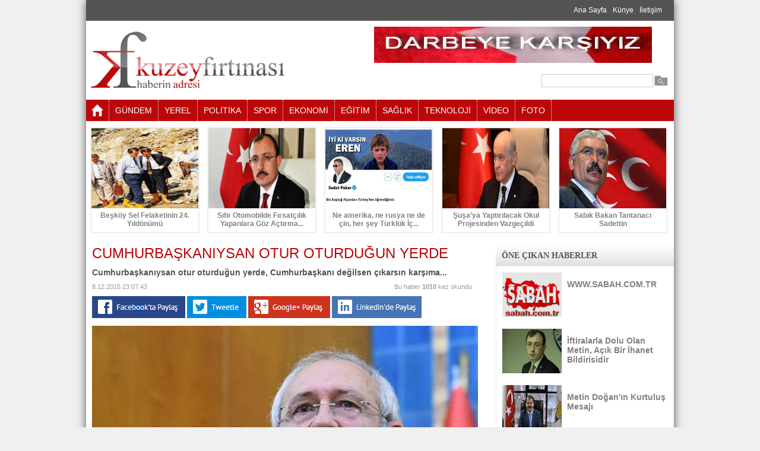

--- FILE ---
content_type: text/html; charset=utf-8
request_url: http://www.kuzeyfirtinasi.com/tr/pagedetail/cumhurbaskaniysan-otur-oturdugun-yerde/2258
body_size: 123671
content:


<!DOCTYPE html>

<html xmlns="http://www.w3.org/1999/xhtml">
<head><title>
	CUMHURBAŞKANIYSAN OTUR OTURDUĞUN YERDE
</title><link rel="stylesheet" type="text/css" href="../../../_tema/css/style.css" media="screen" />
    <script type="text/javascript" src="/../_tema/js/jquery-1.8.2.min.js"></script>
    <script type="text/javascript" src="/../_tema/js/arkaplan.js"></script>
    <script type="text/javascript" src="/../_tema/js/menu.js"></script>

    
    

    <meta property="fb:admins" content="1551198028499174">
    <meta property="og:title" content="CUMHURBAŞKANIYSAN OTUR OTURDUĞUN YERDE">
    <meta property="og:description" content="Cumhurbaşkanıysan otur oturduğun yerde, Cumhurbaşkanı değilsen çıkarsın karşıma..."> 
    <meta property="og:url" content="http://www.kuzeyfirtinasi.com/tr/pagedetail/cumhurbaskaniysan-otur-oturdugun-yerde/2258">
    <meta property="og:image" content="http://www.kuzeyfirtinasi.com/uploads/Contents/1211145120325-kilicdaroglu_grup.jpg">

    <link rel="image_src" href="http://www.kuzeyfirtinasi.com/uploads/Contents/1211145120325-kilicdaroglu_grup.jpg" />

    <!--  VİDEO PLAYER İÇİN GEREKEN  -->
    <link href="/_tema/VideoPlayer/video-js.css" rel="stylesheet" type="text/css">
    <script type="text/javascript" src="/_tema/VideoPlayer/video.js"></script>

    <script type="text/javascript">
        videojs.options.flash.swf = "/_tema/VideoPlayer/video-js.swf";
    </script>
    <!--/  VİDEO PLAYER İÇİN GEREKEN  -->

    <!--  FANCYBOX İÇİN GEREKEN  -->
    <script type="text/javascript" src="/_tema/fancybox/lib/jquery.mousewheel-3.0.6.pack.js"></script>
    <script type="text/javascript" src="/_tema/fancybox/source/jquery.fancybox.js?v=2.1.5"></script>
    <link rel="stylesheet" type="text/css" href="/_tema/fancybox/source/jquery.fancybox.css?v=2.1.5" media="screen" />
    <link rel="stylesheet" type="text/css" href="/_tema/fancybox/source/helpers/jquery.fancybox-buttons.css?v=1.0.5" />
    <script type="text/javascript" src="/_tema/fancybox/source/helpers/jquery.fancybox-buttons.js?v=1.0.5"></script>

    <script type="text/javascript">
        $(document).ready(function () {
            $('.fancybox').fancybox();
        });
    </script>
    <!--/  FANCYBOX İÇİN GEREKEN  -->


<script type="text/javascript">
	  var _gaq = _gaq || [];
	  _gaq.push(['_setAccount', 'UA-54224629-1']);
	  _gaq.push(['_trackPageview']);

	  (function() {
		var ga = document.createElement('script'); ga.type = 'text/javascript'; ga.async = true;
		ga.src = ('https:' == document.location.protocol ? 'https://ssl' : 'http://www') + '.google-analytics.com/ga.js';
		var s = document.getElementsByTagName('script')[0]; s.parentNode.insertBefore(ga, s);
	  })();
	</script><meta name="keywords" content="chp,kılıçdaroğlu,grup konuşması,cumhurbaşanı," /></head>
<body>
    <form name="aspnetForm" method="post" action="./2258" onsubmit="javascript:return WebForm_OnSubmit();" id="aspnetForm">
<div>
<input type="hidden" name="__EVENTTARGET" id="__EVENTTARGET" value="" />
<input type="hidden" name="__EVENTARGUMENT" id="__EVENTARGUMENT" value="" />
<input type="hidden" name="__VIEWSTATE" id="__VIEWSTATE" value="/[base64]/[base64]/dT1odHRwOi8vd3d3Lmt1emV5ZmlydGluYXNpLmNvbS90ci9wYWdlZGV0YWlsL2N1bWh1cmJhc2thbml5c2FuLW90dXItb3R1cmR1Z3VuLXllcmRlLzIyNThkAgsPFgIfAQV2aHR0cDovL3R3aXR0ZXIuY29tL2hvbWU/[base64]/[base64]/[base64]/En3VuIGfDvG5kZW1pbmkgaGVwaW1peiBiaWxpeW9ydXouIENpZGRpIHNvcnVubGFybGEga2FyxZ/[base64]/[base64]/[base64]/[base64]/[base64]/En3J1IHZlcmlsacWfaW5kZSB5YXRhciwgaGFiZXJpbiDDtm5lbWkgb251biBnZXLDp2VrbGnEn2luZGUgeWF0YXI7IGhhYmVyaSBiw7Z5bGUgZMO8xZ/[base64]/DtnlsZSBiaXIgYmFrdMSxbSwgYmlya2HDpyB5YXrEsXnEsSBva3VkdW0uIEJpciB5YXrEsWRhIGF5bmVuIMWfw7Z5bGUgc8O2eWxlbml5b3I6ICZsZHF1bztHZXJla3RpxJ9pbmRlIGjDvGvDvG1ldGxlcmUgdmUgZ8O8w6cgb2Rha2xhcsSxbmEga2FyxZ/EsSBzYXZhxZ/[base64]/[base64]/[base64]/[base64]/[base64]/[base64]/[base64]/En3J1LiBIYWJlcmRlIMOnYXJwxLF0bWEgdmFyIG3EsXlkxLE/[base64]/IEhlcGltaXppbiBzb3JndWxhbWFzxLEgZ2VyZWtpci4gQmFrxLFuLCBkZWRpbSB5YSBkYXJiZSBhbmF5YXNhc8SxLCDFn3UgYW5kYSB5w7xyw7xybMO8a3RlIG9sYW4gQW5heWFzYSZyc3F1bztuxLFuIGJhc8SxbiDDtnpnw7xybMO8xJ/[base64]/[base64]/[base64]/[base64]/[base64]/[base64]/[base64]/En2x1JnJzcXVvO251biBoZW1lbiB5YW7EsW5kYSBvdHVydXlvciwga3VsbGFuZMSxxJ/[base64]/[base64]/[base64]/EsSBiaXIgxZ9leSBkZcSfaWwsIGFobGFrxLFuIGthbGTEsXJhY2HEn8SxIGJpciDFn2V5IGRlIGRlxJ9pbCwgaHVrdWt1biBkYSBrYWxkxLFyYWNhxJ/EsSBiaXIgxZ9leSBkZcSfaWwsIG1lZHlhIMO2emfDvHJsw7zEn8O8bsO8biBkZSBrYWxkxLFyYWNhxJ/EsSBiaXIgxZ9leSBkZcSfaWwuIEJ1IHRhYmxvbnVuIGTDvHplbG1lc2kgbGF6xLFtLCBidSB0YWJsb251biBrZXNpbmxpa2xlIGTDvHplbG1lc2kgbGF6xLFtIHZlIFTDvHJraXllJnJzcXVvO25pbiBzYXlnxLFubMSxxJ/[base64]/[base64]/EsSBkw7zFn8O8csO8bGTDvC4gQml6aW0gZ8O2csO8xZ/[base64]/[base64]/EsSB2dXJ1bGR1a3RhbiBzb25yYSBDdW1odXJiYcWfa2FubMSxxJ/EsW5kYW4gYcOnxLFrbGFtYSAmbGRxdW87UnVzIHXDp2HEn8SxbsSxIHZ1cmR1ay4mcmRxdW87IFNhYXQgMTAuNDAgJmxkcXVvO1J1cyB1w6dhxJ/[base64]/[base64]/[base64]/[base64]/[base64]/[base64]/En3JhZnlhZGEgYmFyxLHFn8SxIHNhxJ9sYXJzYWsgZW1pbiBvbHVuIGhlcmtlcyBrYXphbsSxciBhbWEgc2F2YcWfxLFuIMOnxLFrdMSxxJ/[base64]/EsW1zxLF6bMSxxJ/EsW7EsSBzYcSfbGFkxLFrLiBCaXJpbGVyaSBiaXplIFTDvHJraXllIEN1bWh1cml5ZXRpJnJzcXVvO25pIGFsdMSxbiB0ZXBzaSBpw6dpbmRlIGlrcmFtIGV0bWVkaS4gR8O2csO8bnTDvHnDvCBidSBub2t0YXlhIHRhxZ/[base64]/[base64]/[base64]/[base64]/[base64]/EsW1zxLF6bMSxxJ/EsSBveWxhbsSxcmtlbiBUw7xya2l5ZSBDZXpheWlyJnJzcXVvO2luIGJhxJ/EsW1zxLF6bMSxxJ/[base64]/[base64]/IFTDvHJraXllIGRlbW9rcmF0aWsgYmlyIMO8bGtlLCBsYWlrIGJpciDDvGxrZSBUw7xya2l5ZSwgYsO8dMO8biDDvGxrZWxlcml5bGUgaXlpIGdlw6dpbmVuIGJpciDDvGxrZS4gVMO8cmtpeWUsIGJhcsSxxZ/EsW4gZ8O8dmVuY2VzaSBvbGFuIGJpciDDvGxrZSwgYsO2eWxlIGJpciDDvGxrZXlkaSBUw7xya2l5ZS4gQnUsIHRhbWFtZW4gYsSxcmFrxLFsZMSxIGRlxJ9lcmxpIGFya2FkYcWfbGFyxLFtLiBQZWtpIG5lIG9sZHU/[base64]/[base64]/EsW3EsXrEsW4gZMO8xZ/[base64]/[base64]/[base64]/[base64]/[base64]/[base64]/En3UmcnNxdW87bnVuIGxpZGVybGnEn2luZSBzb3l1bmFjYWtsYXJkxLEsIE9ydGFkb8SfdSZyc3F1bztudW4gxZ9hbWFyIG/[base64]/[base64]/EsSBkb8SfcnVkdXIgYW1hIGJpeiBkZSBvbmxhcmEga2FyxZ/[base64]/[base64]/[base64]/[base64]/[base64]/[base64]/[base64]" />
</div>

<script type="text/javascript">
//<![CDATA[
var theForm = document.forms['aspnetForm'];
if (!theForm) {
    theForm = document.aspnetForm;
}
function __doPostBack(eventTarget, eventArgument) {
    if (!theForm.onsubmit || (theForm.onsubmit() != false)) {
        theForm.__EVENTTARGET.value = eventTarget;
        theForm.__EVENTARGUMENT.value = eventArgument;
        theForm.submit();
    }
}
//]]>
</script>


<script src="/WebResource.axd?d=jnm2_9Dr_lTnWu8uz2UWBwiX8VxOH6HwhMdPXoLBjyfAKz5C8PwOc4yufj4Rdw2eHfUzJBxy0ZuMV9vpYbomH3LljaFAYz6FNGadTbiyn001&amp;t=637811837229275428" type="text/javascript"></script>


<script src="/WebResource.axd?d=HOhv6iofxIp9tVwDqle8cbarEdPtus7k7V7GkWE1rJMrl6hntrPz8-KKc88hA3i-aFesT74jznf7Hmr0nEYQe8ynys3dQNRtebxIrwOcZ6o1&amp;t=637811837229275428" type="text/javascript"></script>
<script type="text/javascript">
//<![CDATA[
function WebForm_OnSubmit() {
if (typeof(ValidatorOnSubmit) == "function" && ValidatorOnSubmit() == false) return false;
return true;
}
//]]>
</script>

<div>

	<input type="hidden" name="__VIEWSTATEGENERATOR" id="__VIEWSTATEGENERATOR" value="B4841996" />
	<input type="hidden" name="__SCROLLPOSITIONX" id="__SCROLLPOSITIONX" value="0" />
	<input type="hidden" name="__SCROLLPOSITIONY" id="__SCROLLPOSITIONY" value="0" />
	<input type="hidden" name="__EVENTVALIDATION" id="__EVENTVALIDATION" value="/wEdAAYU1IpJK6wSPHGX/bkT5buf9cZdxlnGDzbvMwkZajHEy1qJJg9x2hpCRVyENI43usEj0g/pyeKmHsxaY3FjNUbu6+AEZmp1WKkYFC4a+1GvYGeWunPwVVk+qcM4OPcQ7O3YM/11WbVjtNNJWMQFYD6m6puHRt19w6UzdwW3dztDrQ==" />
</div>

        

        <div class="tumkapsa">

            <div class="ustmenu">
                <div style="padding:10px;">
                    <a href='/tr/home' target='_self' style='margin-right:10px;'>Ana Sayfa</a><a href='#' target='_self' style='margin-right:10px;'>Künye</a><a href='/tr/contact' target='_self' style='margin-right:10px;'>İletişim</a>
                </div>
            </div>

            <div class="temizle" style="height: 10px;"></div>

            <div class="ortala">

                <div class="logo">
                
                    <h1><a href="/tr/home" title="KUZEYFIRTINASI.COM KUZEYİN SESİ">
                        KUZEYFIRTINASI.COM KUZEYİN SESİ</a></h1>
                    <p>
                        TRabzon,Rize,Artvin,Giresun,Ordu,Samsun,Gümüşhane,Bayburt Haberleri,kuzeyfirtinasi.com,kuzey,fırtına,
                    </p>
                </div>

                <div style="width:500px; float:right;">
                    <div style="width: 468px; height: 61px; overflow:hidden;"><a href="http://www.kuzeyfirtinasi.com/tr/pagedetail/google-iphone-kullanicilarini-uzdu/13" target="_blank"><img title='Üst Header Banner Reklam' src="/uploads/Reklamlar/image/719234812774-Bayrak.jpg" width="468pxpx" height="61pxpx" alt='Üst Header Banner Reklam' /></a></div>

                    
                </div>

                <div class="arama">
                    <div class="aramatextboxkapsa">
                        <span id="ctl00_ctl00_RequiredFieldValidator1" style="color:Red;visibility:hidden;">*</span>
                        <input name="ctl00$ctl00$txtAra" id="ctl00_ctl00_txtAra" class="txtGenel" type="text" value="" style="width:180px;" />
                    </div>

                    <div class="aramabutonkapsa">
                        <input type="image" name="ctl00$ctl00$imgBtnAra" id="ctl00_ctl00_imgBtnAra" src="../../../_tema/images/search-24.png" onclick="javascript:WebForm_DoPostBackWithOptions(new WebForm_PostBackOptions(&quot;ctl00$ctl00$imgBtnAra&quot;, &quot;&quot;, true, &quot;arama&quot;, &quot;&quot;, false, false))" style="border-width:0px;" />
                    </div>
                </div>

                <div class="temizle"></div>
            </div>

            <div class="temizle" style="height:10px;"></div>

            <div class="menukapsa">
                

<div class="menuMpicon">
    <a href="/tr/home">
        <img src="/_tema/images/home.png" />
    </a>
</div>
<ul id="menu">
     <li class="menus"><a href="/tr/list/gundem/40">GÜNDEM</a></il> <li class="menus"><a href="/tr/list/yerel/41">YEREL</a></il> <li class="menus"><a href="/tr/list/politika/42">POLİTİKA</a></il> <li class="menus"><a href="/tr/list/spor/43">SPOR</a></il> <li class="menus"><a href="/tr/list/ekonomi/45">EKONOMİ</a></il> <li class="menus"><a href="/tr/list/egitim/46">EĞİTİM</a></il> <li class="menus"><a href="/tr/list/saglik/47">SAĞLIK</a></il> <li class="menus"><a href="/tr/list/teknoloji/48">TEKNOLOJİ</a></il> <li class="menus"><a href="/tr/allvideos">VİDEO</a></il> <li class="menus"><a href="/tr/albumcat">FOTO</a></il>
</ul>
                <div class="temizle"></div>
            </div>   
            
            

<div class="temizle" style="height: 10px;"></div>

<div class="ortala" style="width: 990px;">

    <a href='/tr/pagedetail/beskoy-sel-felaketinin-24-yildonumu/12987'><div class="ustmanset"><div class="ustMansetResim"><img src="/uploads/Contents/86232432721.jpg" width="180px" height="135px" /></div><div class="ustMansetTitle">Beşköy Sel Felaketinin 24. Yıldönümü</div></div></a><a href='/tr/pagedetail/sifir-otomobilde-firsatcilik-yapanlara-goz-actirmayacagiz/12971'><div class="ustmanset"><div class="ustMansetResim"><img src="/uploads/Contents/92122042397.jpg" width="180px" height="135px" /></div><div class="ustMansetTitle">Sıfır Otomobilde Fırsatçılık Yapanlara Göz Açtırma...</div></div></a><a href='/tr/pagedetail/ne-amerika-ne-rusya-ne-de-cin-her-sey-turkluk-icin/12964'><div class="ustmanset"><div class="ustMansetResim"><img src="/uploads/Contents/610314336.jpg" width="180px" height="135px" /></div><div class="ustMansetTitle">Ne amerika, ne rusya ne de çin, her şey Türklük İç...</div></div></a><a href='/tr/pagedetail/susaya-yaptirilacak-okul-projesinden-vazgecildi/12963'><div class="ustmanset"><div class="ustMansetResim"><img src="/uploads/Contents/52918121892.jpg" width="180px" height="135px" /></div><div class="ustMansetTitle">Şuşa’ya Yaptırılacak Okul Projesinden Vazgeçildi</div></div></a><a href='/tr/pagedetail/sabik-bakan-tantanaci-sadettin/12961'><div class="ustmanset"><div class="ustMansetResim"><img src="/uploads/Contents/52916364435.jpg" width="180px" height="135px" /></div><div class="ustMansetTitle">Sabık Bakan Tantanacı Sadettin</div></div></a>

    <div class="temizle"></div>
</div>


            <div class="temizle" style="height: 10px;"></div>

            

    <div class="ortasol">

        <div style="padding:10px;">

            

    <div class="altsayfabaslik">
        CUMHURBAŞKANIYSAN OTUR OTURDUĞUN YERDE
    </div>
    <div class="altsayfaspot">
        Cumhurbaşkanıysan otur oturduğun yerde, Cumhurbaşkanı değilsen çıkarsın karşıma...
    </div>
    <div class="altsayfaTarih">
        8.12.2015 23:07:43
    </div>
    <div class="altsayfaHit">
        Bu haber <b>
            1010</b> kez okundu
    </div>

    <div class="temizle" style="height: 10px; /*display: none;*/"></div>    

        <a href="http://www.facebook.com/sharer.php?u=http://www.kuzeyfirtinasi.com/tr/pagedetail/cumhurbaskaniysan-otur-oturdugun-yerde/2258" id="ctl00_ctl00_ContentGenelMaster_cphContent_facebookLink" target="_blank">
            <img src="/_tema/images/facebook.png" />
        </a>

        <a href="http://twitter.com/home?status=http://www.kuzeyfirtinasi.com/tr/pagedetail/cumhurbaskaniysan-otur-oturdugun-yerde/2258" id="ctl00_ctl00_ContentGenelMaster_cphContent_twitterLink" target="_blank">
            <img src="/_tema/images/twitter.png" />
        </a>

        <a href="https://plus.google.com/share?url=http://www.kuzeyfirtinasi.com/tr/pagedetail/cumhurbaskaniysan-otur-oturdugun-yerde/2258" id="ctl00_ctl00_ContentGenelMaster_cphContent_googleLink" target="_blank">
            <img src="/_tema/images/google.png" />
        </a>

        <a href="http://www.linkedin.com/shareArticle?mini=true&url=http://www.kuzeyfirtinasi.com/tr/pagedetail/cumhurbaskaniysan-otur-oturdugun-yerde/2258" id="ctl00_ctl00_ContentGenelMaster_cphContent_linkedinLink" target="_blank">
            <img src="/_tema/images/linkedin.png" />
        </a>
    

    <div class="temizle" style="height: 10px;"></div>

    <a class="fancybox" href="/uploads/Contents/1211145120325-kilicdaroglu_grup.jpg" data-fancybox-group="gallery" title="CUMHURBAŞKANIYSAN OTUR OTURDUĞUN YERDE"><img title="CUMHURBAŞKANIYSAN OTUR OTURDUĞUN YERDE" alt="CUMHURBAŞKANIYSAN OTUR OTURDUĞUN YERDE" src="/uploads/Contents/1211145120325-kilicdaroglu_grup.jpg" width='650px' /></a>

    <div class="temizle" style="height: 10px;"></div>

    <p>&nbsp;<b><span style="font-size:18.0pt;line-height:115%;color:red">KILIÇDAROĞLU TBMM CHP GRUBUNDA KONUŞTU</span></b></p>
<p class="MsoNormal"><b><span style="font-size:16.0pt;line-height:115%">- Hiçbir gazeteci tutuklanmasın, gazetecilerin tutuklanmalarını kaldıralım<o:p></o:p></span></b></p>
<p class="MsoNormal"><b><span style="font-size:16.0pt;line-height:115%">- Eğer bu füze bilinçli olarak askerin omuzuna konulmuşsa Türk halkına yapılmış en büyük saygısızlıktır ve bunu asla kabul etmeyiz<o:p></o:p></span></b></p>
<p class="MsoNormal"><b><span style="font-size:16.0pt;line-height:115%">- IŞİD terör örgütünü Türkiye&rsquo;ye ithal ettiler<o:p></o:p></span></b></p>
<p class="MsoNormal"><b><span style="font-size:16.0pt;line-height:115%">- Cumhurbaşkanıysan otur oturduğun yerde, Cumhurbaşkanı değilsen çıkarsın karşıma<o:p></o:p></span></b></p>
<p class="MsoNormal"><b><span style="font-size:16.0pt;line-height:115%">Değerli milletvekilleri, bizi dinlemeye gelen sevgili yurttaşlarım, sevgili partili arkadaşlarım, sevgili yoldaşlarım, bizleri televizyonları başında izleyen saygıdeğer yurttaşlarım; Cumhuriyet Halk Partisi Grubu&rsquo;ndan bütün Türkiye&rsquo;ye selamlarımızı, sevgilerimizi ve şükranlarımızı gönderiyoruz.<o:p></o:p></span></b></p>
<p class="MsoNormal"><b><span style="font-size:16.0pt;line-height:115%">Bir kurultay sürecine hazırlanıyoruz. İllerde, ilçelerde seçimlerimiz var. Bana gelen bilgilere göre genç ve kadın arkadaşlarımızın sayısının yüksek olduğu söyleniyor. Bundan ötürü çok mutlu olduğumu ifade etmek isterim.<o:p></o:p></span></b></p>
<p class="MsoNormal"><b><span style="font-size:16.0pt;line-height:115%">Değerli milletvekilleri, bu dönem bizim ilk grup toplantımız. Türkiye&rsquo;nin yoğun gündemini hepimiz biliyoruz. Ciddi sorunlarla karşı karşıya olduğumuzu biliyoruz. Türkiye&rsquo;nin iyi yönetilmediğini de biliyoruz. Olayların arkasından sürüklenen bir Türkiye var ve bu vesileyle pek çok yurttaşımızın &ldquo;nereye gidiyoruz, ne olacak Türkiye&rsquo;nin hâli&rdquo; diye ciddi kaygıları var. Düşünen her insanın bu tür kaygılara sahip olmasını da bugünkü koşullarda olağan kabul ediyoruz ama hiç kimsenin unutmaması gereken bir gerçek var. Türkiye bütün sorunlarını aşabilecek kapasiteye ve birikime sahiptir. Biz kendi sorunlarımızı çözeceğiz, çözmek zorundayız. Sorunları büyütüp uluslararası alana taşıyan bir yönetim Türkiye&rsquo;nin sorunlarını taşıyamaz ve çözemez.<o:p></o:p></span></b></p>
<p class="MsoNormal"><b><span style="font-size:16.0pt;line-height:115%;color:red">GAZETECİ GEREKTİĞİNDE HÜKÜMETLERE KARŞI SAVAŞI GÖZE ALAN İNSANDIR <o:p></o:p></span></b></p>
<p class="MsoNormal"><b><span style="font-size:16.0pt;line-height:115%">Sevgili arkadaşlarım, bizleri televizyonları başında izleyen saygıdeğer yurttaşlarım; Biz haberi nereden alırız? Gazetelerden. Haberi nereden alırız? Televizyonlardan. Haberi nereden alırız? Sosyal medyadan. Ülkesine karşı sorumluluk duyan herkes hatta komşusuna karşı sorumluluk duyan herkes haberleri izler. Bazen kentin haberi olur bu, bazen Türkiye&rsquo;nin, bazen dünyanın haberi olur. Aydın birisi olarak, sorumluluk duyan birisi olarak haberleri dikkatle izleriz. Haberin önemi onun doğru verilişinde yatar, haberin önemi onun gerçekliğinde yatar; haberi böyle düşünmek lazım. O nedenledir ki bütün demokratik ülkelerde habercilere ve basına ayrı bir yer ve önem verilmiştir. Bizim ülkemizde de anayasada, üstelik Darbe Anayasası&rsquo;nda, yani 12 Eylül döneminde çıkan anayasada &ldquo;Basın hürdür, sansür edilemez&rdquo; diye temel bir kural vardır, evrensel bir kural vardır.<o:p></o:p></span></b></p>
<p class="MsoNormal"><b><span style="font-size:16.0pt;line-height:115%">Değerli arkadaşlarım, ben gazeteci değilim ama kimdir, diye şöyle bir baktım, birkaç yazıyı okudum. Bir yazıda aynen şöyle söyleniyor: &ldquo;Gerektiğinde hükümetlere ve güç odaklarına karşı savaşı göze alan insan gazetecidir&rdquo; diyor. Gerektiğinde hükümetlere ve güç odaklarına karşı savaşı göze alan kişiye gazeteci diyoruz. Neden gerektiğinde? Hükümet baskı yapar &ldquo;Haberi yazma&rdquo; derse, gerektiğinde mücadele edecektir. Bazı güç odakları rahatsız olacak diye haber sansür edilirse ona karşı da direncini koruyacaktır ve savaşacaktır. Gazeteci dediğimiz budur. O nedenle gazetecilik dünyanın her tarafında en saygın, en tehlikeli mesleklerden birisidir ve gazeteci bedel ödemeyi göze alan kişidir aynı zamanda. Haberinin doğruluğunu her ortamda savunan kişidir gazeteci. Gazetecilik böylesine önemli bir meslektir. Bu nedenledir ki bütün çağdaş demokrasilerde yasama, yargı ve yürütme gibi üç büyük gücün yanına medya dördüncü bir güç olarak konumlandırılmıştır; yasama, yargı, yürütme artı basın çünkü bütün bunları denetleyecek olan basındır. Yanlış varsa basın yazacaktır, birileri kapatmak isteyebilir, birileri örtmek isteyebilir, birileri haksızlığı, hukuksuzluğu görmezden gelebilir ama toplum adına, toplumun gözü, kulağı, sesi olan medya bunu dillendirmek zorundadır. Bunu yaptığı zaman zaten ona gazeteci diyeceğiz; doğru bilgi verdiği zaman ona gazeteci diyeceğiz. Demokrasilerde medyanın böyle bir özelliği vardır. Bizim gibi yarım demokrasilerde, uygar toplumların tanımladığı hibrit demokrasiyi yaşayan bir Türkiye&rsquo;de ise medya özgürlüğünden söz edemiyoruz, medya özgür değil. Dikta yönetimlerine benzer bir kuşatma içinde medya. Dikta yönetimleri ne yaparlar? İki alana müdahale ederler. Bir, bir havuz medyası oluştururlar, bir yandan medya oluştururlar, her söyleneni onaylayan bir medya. Halka doğru bilgi değil, güçlerin istediği bilgiyi istediği dozda veren bir medya ister. İki, objektif yayın yapan bağımsız medyayı baskı altına alırlar doğru haber yapmasın diye, beyler rahatsız olmasın diye, bağımsız medya birilerini ürkütmesin diye onlar üzerine ayrı bir baskı kurarlar. O baskının şekilleri vardır. Bir, medya patronuna ağır cezalar verirler. Devlet bütün gücünü kullanarak medya patronunu cezalandırır, elinde devletin sopası vardır; ya benim dediğimi yapacaksın ya da ben seni yaşatmayacağım derler. Türkiye&rsquo;de örneği var mı? Onlarca örneğini bulabiliriz. Sadece bu mu? Hayır. Ayrıca yine baskı yaparlar &ldquo;Şu gazeteciyi beğenmiyorum, neden bu gazetede yazıyor? Onu gazetenden atacaksın, televizyonundan atacaksın&rdquo; derler. Türkiye&rsquo;de örneği var mı? Onlarca örneği var, işten atılan yüzlerce gazeteci var. Biz buna demokrasi diyoruz. Hangi demokrasi? &ldquo;Ankara&rsquo;daki beylerin ileri demokrasisi&rdquo; diyoruz biz buna. Bu yetiyor mu? Bu da yetmiyor arkadaşlar. Medya kuruluşlarına, yine devletin gücünü kullanarak, Tasarruf Mevduatı Sigorta Fonu aracılığıyla baskı kuruyorsunuz, el koyuyorsunuz gazetelere. Televizyonların yayın yapmasını engelliyorsunuz ve ondan sonra çıkıp diyorsunuz ki &ldquo;Türkiye&rsquo;de demokrasi var.&rdquo; Hangi demokrasiden söz ediyorsun? Yandaş medyaya her şey mubah hatta bunlar o kadar ileri gidiyorlar ki bir gazetenin genel yayın yönetmeni bir kamu bankasının genel müdürüne telefon açıp &ldquo;Oğlum Süleyman, 2 milyon gönder&rdquo; diyebilecek cüreti kendisinde bulabiliyor. Başka ne yapılıyor? Kamu bankalarının, kamu kuruluşlarının havuz medyasına sınırsız reklam vermesine izin veriliyor ama diğer gazetelere gelince bunlara reklam yasağı. Hiçbir objektifleri yok. Sadece ve sadece oturup kendileri karar veriyor. Şimdi ben bizi dinleyen, gazete okuyan, televizyon izleyen bütün yurttaşlarıma sesleniyorum: Demokrasi bu mudur Allah aşkına? Basın özgürlüğü bu mudur acaba? Bakın şimdi Sayın Davutoğlu&rsquo;na soruyorlar ve basın özgürlüğü konusunda soruya verdiği cevap. &ldquo;Soru soran gazeteci evine gidebiliyorsa o ülkede basın özgürdür&rdquo; diyor. Güzel. Peki, soru soran gazeteci evine gidiyor da yazı yazan gazeteci, haber yapan gazeteci hapishaneye gidiyorsa o ülkede basın özgür müdür, değil midir? Soru budur zaten. Haber yaptım diye hapishaneye gidiyorum ben. &ldquo;Basın bizim kırmızı çizgimizdir.&rdquo; eyvallah, itirazımız yok ama haber yaptı diye eğer gazeteciyi hapse gönderirseniz orada kırmızı çizgi falan sadece lafta kalır.<o:p></o:p></span></b></p>
<p class="MsoNormal"><b><span style="font-size:16.0pt;line-height:115%;color:red">HABERDE ÇARPITMA YOKTUR, YÜZDE YÜZ DOĞRUDUR <o:p></o:p></span></b></p>
<p class="MsoNormal"><b><span style="font-size:16.0pt;line-height:115%">Değerli arkadaşlarım, gazeteci gerektiğinde hükümetlere ve güç odaklarına karşı savaşmayı göze alan kişidir dedik. Onun haberlerini yayınlayan organa da gazete diyoruz zaten. İki gazeteci arkadaşımız MİT TIR&rsquo;ları ile ilgili haber yaptı, diye şimdi Silivri zindanlarında bekliyorlar, tecritteler. Şöyle bir düşünelim. Bu haberler yalan mıydı? Yüzde yüz doğru. Haberde çarpıtma var mıydı? Tek cümlesinde bile çarpıtma yoktu. Doğru haber yazıyorsunuz, kamuoyunu bilgilendiriyorsunuz, iktidarın yalanlarını 78 milyona hatta dünyaya duyuruyorsunuz &ldquo;Benim yalanlarımı neden duyurdun?&rdquo; diye ona ceza veriliyor. Bu mudur demokrasi? Bu mudur medya özgürlüğü? Hepimizin sorgulaması gerekir. Bakın, dedim ya darbe anayasası, şu anda yürürlükte olan Anayasa&rsquo;nın basın özgürlüğüyle ilgili oradan bir cümle okuyayım size değerli arkadaşlarım. &ldquo;Devlet, basın ve haber alma hürriyetlerini sağlayacak tedbirleri alır&rdquo; diyor. Yani medyanın özgürlüğünü koruyacak olan tedbirleri devlet alır, diyor, Anayasa diyor bunu. Hükümet ne yapıyor? Sen madem bu haberi yaptın ve bu haber doğru, ben seni süründüreceğim, diyor.<o:p></o:p></span></b></p>
<p class="MsoNormal"><b><span style="font-size:16.0pt;line-height:115%;color:red">HABER YAPAN KİŞİYİ HAPSE ATAN YARGIÇ, YARGIÇ DEĞİLDİR<o:p></o:p></span></b></p>
<p class="MsoNormal"><b><span style="font-size:16.0pt;line-height:115%">Değerli arkadaşlarım, Cumhuriyet gazetesi cumhuriyetle yaşıt olan bir gazetedir. Cumhuriyet gazetesi Türk medyasının akademisidir, okuludur. Bugün pek çok saygın köşe yazarı Cumhuriyet&rsquo;te gazeteciliğe başlamıştır. Cumhuriyet, her dönemde doğruları yazmakta kararlılıkla yoluna devam etmiştir, her dönemde doğruları yazmıştır. Her baskıcı dönemde de bedel ödeyen tek gazete vardır, o da Cumhuriyet&rsquo;tir, her dönemde bedel öder. 12 Eylül, bedel ödemiştir; 12 Mart, bedel ödemiştir, gazeteciler zindanlara atılmıştır, işkencelerden geçirilmiştir. Cumhuriyet&rsquo;in yazarları öldürülmüştür, katledilmiştir. Bedel ödemeye hâlâ devam ediyor. Bu ülkede demokrasi mi var arkadaşlar? Göstermelik bir demokrasi var. Diyorum ya &ldquo;Türkiye iyi yönetilmiyor.&rdquo; Haber yapan kişiyi hapse atıyorsunuz. Onu hapse atan yargıç, yargıç değildir. Bütün yargıçlardan özür diliyorum ona yargıç dediğim için, yargıç değildir o. Vicdanında özgürlüğü hissetmeyen, medya özgürlüğünün ne olduğunu bilmeyen bir kişiye hâkim, yargıç denilemez. Hadi savcı tamam, birilerinin savcısı, cumhuriyetin değil, birilerinin kölesi, birilerinin sözcüsü, onun getirdiğini aynen onaylıyor yargıç da. Nasıl yargıçsın? Dünyadan nasıl haberin yok senin? Türkiye&rsquo;yi dünyaya rezil etmeye senin ne hakkın var. Dünyadaki bütün medya kuruluşları, bakın bütün medya kuruluşları, Türkiye&rsquo;deki bu gelişmelerden kaygı duyuyorlar.<o:p></o:p></span></b></p>
<p class="MsoNormal"><b><span style="font-size:16.0pt;line-height:115%">Değerli arkadaşlarım, Cumhuriyet hep bedel ödedi ama hep var oldu. O diktatörler, baskıcı yönetimlerin hepsi gitti, hepsi tarihin çöplüklerinde. Medya özgürlüğünü savunuyoruz, güzel; gazeteci arkadaşlarımıza sahip çıkıyoruz, o da çok güzel ama bir şey yapmamız lazım. Her birimizin sabah gidip baskı altında olan medyadan birer gazete satın almamız lazım. Demokrasi budur. Cevap vereceksen diktatöre bunun cevabı budur. Lafla peynir gemisi yürümez. Destek vereceğiz, baskı altında olan medyaya destek vereceğiz, moral vereceğiz, güçlendireceğiz. Bunu yapmayıp sadece lafla götürürsek bu işi bu iş yürümez ve doğru da değildir. Herkesin, baskı altında olan gazetelere, gazetecilere sahip çıkması lazım hiçbir ayrım yapmadan, bakın, hiçbir ayrım yapmadan.<o:p></o:p></span></b></p>
<p class="MsoNormal"><b><span style="font-size:16.0pt;line-height:115%;color:red">GELİN YASAL DÜZENLEME İLE TUTUKLU GAZETECİ AYIBINI KALDIRALIM<o:p></o:p></span></b></p>
<p class="MsoNormal"><b><span style="font-size:16.0pt;line-height:115%">Sayın Davutoğlu diyor ki &ldquo;Medya bizim kırmızı çizgimiz. Gazetecilerin tutuklanmalarını istemem.&rdquo; Gayet güzel, çok güzel. Kim çözecek bu sorunu? Parlamento çözecek, yasama organı... Nasıl çözeceğiz? Gelin, bir kanun çıkaralım beraber, 550 milletvekili hep beraber &ldquo;Evet&rdquo; diyelim, hiçbir gazeteci tutuklanmasın, gazetecilerin tutuklanmalarını kaldıralım. Yargılansınlar, ama niye tutuklu yargılansınlar? Teklif mi bu? Bu teklifi yapıyorum, açık, net çağrı Sayın Davutoğlu&rsquo;na. Eğer gazetecilerin tutuklanmalarını istemiyorsanız gazeteciler tutuksuz yargılansın, bunun yolunu açalım. Gerekirse bir yasal düzenleme yapalım. Biz kanun teklifi verdik, siz de verin. İsterseniz biz kendi kanun teklifimizi çekelim, sizin kanun teklifinize verelim. Bakın bu kadar açık, bu kadar net söylüyorum. Türkiye&rsquo;yi bu demokrasi ayıbından kurtarmak zorundayız. 21. Yüzyılın Türkiye&rsquo;sine bu tablo yakışmıyor. Hapiste gazeteci mi olur? Tutuklu gazeteci mi olur? Doğru haber yaptı diye gazeteci içeriye mi atılır? Böyle bir şey kabul edilebilir mi? MİT tırlarında silah... Sanki ilk kez Cumhuriyet yazdı, defalarca yazıldı, defalarca söylendi, gazetelerde fotoğraflar çıktı. Neden? Çünkü birileri dedi ki &ldquo;Onlar en ağır cezaya çarptırılacaklar, bedelini ödeyecekler.&rdquo; Birileri dedi bunu, o birilerinin dediğini yasa kabul edip işlem yapan bir yargıç var, bir savcı, sorunumuz da buradan başlıyor.<o:p></o:p></span></b></p>
<p class="MsoNormal"><b><span style="font-size:16.0pt;line-height:115%">Değerli arkadaşlarım, dedim ya MİT tırları konusunda ilk kez gündeme gelen bir konu değil. O tırlarda silah olduğunu bizim milletvekili arkadaşlarımız da defalarca dile getirdiler. Gizlilik kararı alınan mahkeme dosyalarında var zaten bu, şoförlerin ifadelerinde var zaten bu, silahların nasıl taşındığı bütün ayrıntılarıyla var. Daha da önemlisi şimdi kabinede olan Başbakan Yardımcısı Sayın Tuğrul Türkeş bir televizyon programında gayet açık ve net, kendi kabinenizde, Sayın Davutoğlu&rsquo;nun hemen yanında oturuyor, kullandığı cümleleri aynen aktarıyorum size bütün vatandaşlarım dinlesin. &ldquo;Burada bizi dinleyenlerin huzurunda yemin ediyorum, vallahi ve billahi o silahlar Türkmenlere gitmiyordu.&rdquo; Bunu ben söylemiyorum, AKP&rsquo;nin bakanı söylüyor, o söylüyor. Peki, hapse kim giriyor? Haberi yapan gazeteci, mantıksızlık burada zaten. Bu kadar mı? Hayır. Yine Tuğrul Türkeş devam ediyor. &ldquo;Bilerek söylüyorum, iddia ederek söylüyorum, bizim o bölgeyle irtibatımız var, Türkmenlere bu silahlar gitmedi.&rdquo; diyor. Daha ne desin? Bu kadar açık, bu kadar net. Kendi bakanına sormuyor, kendi milletvekiline sormuyor, haberi yapan gazeteciye neden bu haberi yaptın diye hapse atıyor. Vicdanın kaldıracağı bir şey değil, ahlakın kaldıracağı bir şey de değil, hukukun da kaldıracağı bir şey değil, medya özgürlüğünün de kaldıracağı bir şey değil. Bu tablonun düzelmesi lazım, bu tablonun kesinlikle düzelmesi lazım ve Türkiye&rsquo;nin saygınlığına zarar veren bu sürecin sona erdirilmesi lazım.<o:p></o:p></span></b></p>
<p class="MsoNormal"><b><span style="font-size:16.0pt;line-height:115%;color:red">HİÇBİR ÜLKENİN HAVA SAHASININ İHLAL EDİLMESİ KABUL EDİLEMEZ<o:p></o:p></span></b></p>
<p class="MsoNormal"><b><span style="font-size:16.0pt;line-height:115%">Değerli arkadaşlarım, ikinci bir konuya geçiyorum. Suriye konusunu hepimiz biliyoruz, neler söylediğimizi de üç aşağı beş yukarı defalarca tekrar ettiğim için, pek çok yurttaşım da üç aşağı beş yukarı biliyor. Suriye konusunda bizim, biliyorsunuz, bir uçağımız Suriye&rsquo;de düşürüldü. Uçak düşürüldükten sonra yeni angajman kuralları belirlendi ve dünyaya duyuruldu. Bu angajman kurallarına herkesin uyması gerektiğini hepimiz biliyoruz, gayet net gayet açık hepimiz biliyoruz. Rus uçaklarının zaman zaman bizim sınırları ihlal ettiğini de biliyoruz. En son 15 Ekim&rsquo;de Ruslar geldi Türkiye&rsquo;ye, onlara angajman kurallarına uyulması gerektiği konusunda gayet açık ve net bilgi verildi: &lsquo;Bizim angajman kurallarımız budur, ihlal ediyorsunuz, bu kurallara uyun.&rsquo; Kurallara uyulmadı ve Rus uçağı düşürüldü. Bizim görüşümüz gayet açık ve net arkadaşlar. Hiçbir ülkenin hava sahasının ihlal edilmesi kabul edilemez. Biz kendi ülkemizin güvenliğini sağlamak zorundayız. Hükümet Programı görüşülürken bu konudaki görüşümüz gayet açık ve net dile getirildi. Türkiye kendi sınırlarını korumak zorundadır nokta. Peki, sorun ne? Sorun, krizin iyi yönetilmemesi arkadaşlar. Bir kriz midir? Evet, bir krizdir bu; ciddi ve derin bir krizdir. Krizin iyi yönetilmemesidir, asıl sorun budur değerli arkadaşlarım. Bakın şimdi, kriz çıkar çıkmaz, daha doğrusu Rus uçağı vurulduktan sonra Cumhurbaşkanlığından açıklama &ldquo;Rus uçağını vurduk.&rdquo; Saat 10.40 &ldquo;Rus uçağını vurduk.&rdquo; Daha Genelkurmay açıklama yapmamış, Cumhurbaşkanlığı kaynakları açıklama yapıyor &ldquo;Rus uçağını vurduk.&rdquo; 10 dakika sonra, saat 10.50, on dakika sonra &ldquo;Rus uçağını vurduk, dedik ama hangi uçağı vurduğumuzu bilmiyorum, milliyetini henüz daha tespit edemedik.&rdquo; Düşün, bu ülkenin Cumhurbaşkanı söylüyor bunu, bu ülkenin Cumhurbaşkanı söylüyor, Böyle bir çelişki olabilir mi? Ya, bir bekle arkadaş, bir bekle ya, bir bak bakalım Genelkurmay ne söylüyor. Bir bekle bakalım Başbakan ne söylüyor. Arkasından iç politikaya malzeme edilmesi bunun. İkinci büyük yanlış, iç politikaya malzeme edilmesi. O kadar ki Rus uçağını vurma talimatını ben vurdum yarışına girdiler; o diyor ben talimat verdim, o diyor ben talimat verdim. Sonra? Baktılar iş biraz sarpa sarıyor bir adım geri. &ldquo;Bilseydik Rus uçağı olduğunu vurmazdık.&rdquo; Peki, kardeşim niye horozlanıyordun sen? Neden böyle bir şey söylüyorsun? Arkasından bir şey daha. &ldquo;Efendim, Rus uçağını vurduk, çok üzgünüz. Telefon ettim telefonuma çıkmadı. Görüşeceğiz, görüşme olmadı.&rdquo; Sonra? İthalat dolayısıyla da &ldquo;bizim malları ister alırsın ister almazsın kardeşim&rdquo; diyorlar. &ldquo;Gerekirse biz tezek yakarız&rdquo; diyor. Olur, sarayında tezek yak bakalım nasıl yakacaksın, göreceğiz onu.<o:p></o:p></span></b></p>
<p class="MsoNormal"><b><span style="font-size:16.0pt;line-height:115%;color:red">TÜRK HALKINA YAPILMIŞ EN BÜYÜK SAYGISIZLIKTIR<o:p></o:p></span></b></p>
<p class="MsoNormal"><b><span style="font-size:16.0pt;line-height:115%">Ne söyledim? Türkiye iyi yönetilmiyor arkadaşlar. Olayların arkasından sürüklenerek gidiyor. Kendisi haklı, bakın Türkiye haklı ama Türkiye&rsquo;yi yönetenlerde stratejik akıl yok. Sorunumuz da burada zaten. Eğer stratejik akıl olsaydı zaten bu kriz yaşanmazdı. Türkiye&rsquo;yi bir krizin ortasına attılar. Şimdi hep beraber nasıl çıkacak diye bekliyorlar.<o:p></o:p></span></b></p>
<p class="MsoNormal"><b><span style="font-size:16.0pt;line-height:115%">Değerli arkadaşlarım, bu arada bir konuyu daha bilginize sunmak isterim. Rusya ile ilişkilerimizin iyi olmasını hep isteriz, bütün komşularımızla ilişkilerin iyi olmasını isteriz çünkü bizim kültürümüzde barış var, sadece Türkiye&rsquo;de değil bütün dünyada barışın olmasını isteriz, bütün dünyada huzurun olmasını isteriz. İnsanların sevgiyle, hoşgörüyle birbirlerine yaklaşmasını isteriz. Devletlerin karşılıklı kültür alışverişinde bulunmalarını isteriz, ticaretlerinin gelişmesini isteriz, insani ilişkilerin büyümesini isteriz, üniversitelerin karşılıklı görüşmelerini isteriz. Eğer bu coğrafyada barışı sağlarsak emin olun herkes kazanır ama savaşın çıktığı bir ortamda herkes kaybeder. Parti Meclisi&rsquo;nde yaptığım konuşmada hem Türk hükümeti yetkililerini hem Rus yetkililerini sağduyuya davet ettim. Kavganın zamanı değildir, sağduyuyla hareket etmek zorundayız. Evet, bir kriz yaşanmıştır ama bu krizi akılla ve mantıkla çözmemiz gerekiyor, bu daveti yaptım. Şimdi bakın, Rus savaş gemileri Boğaz&rsquo;dan geçiyor, birisinin omuzunda füzeler var. Eğer bu füze bilinçli olarak askerin omuzuna konulmuş ve görüntü verilmesi istenmişse bu, Türk halkına yapılmış en büyük saygısızlıktır ve bunu asla kabul etmeyiz. Bunu yapan Rus yöneticilerinin de oturup düşünmesi lazım. Biz savaş meydanlarında bu ülkenin bağımsızlığını sağladık. Birileri bize Türkiye Cumhuriyeti&rsquo;ni altın tepsi içinde ikram etmedi. Görüntüyü bu noktaya taşımak, krizi bu noktaya taşımak, Türk halkını tehdit etmek asla doğru değildir. Rus halkıyla bir sorunumuz yok, asla bir sorunumuz yok ama yöneticilerin oturup sağduyuyla düşünmeleri gerekiyor. Bunu yaptığımız zaman Türkiye bu krizi aşar.<o:p></o:p></span></b></p>
<p class="MsoNormal"><b><span style="font-size:16.0pt;line-height:115%">Değerli arkadaşlarım, bir üçüncü nokta dış politika. Dış politikanın bir özelliği var. Nedir özelliği? Dış politikanın özelliği dış politikada bir hata yaparsanız hatayı 78 milyon öder. İç politikada hata yapabilirsiniz, yaptığınız hatanın bedelini bir grup vatandaş öder. Diyelim ki taşeron işçilerle ilgili bir karar aldınız, yanlış bir karardı taşeron işçiler bunun cezasını öderler veya tarımla ilgili bir karar aldınız çiftçiler bunun cezasını öder ama bunu telafi etmek mümkündür. Ama dış politikada yanlış bir karar alırsanız, hatalı davranırsanız bunun bedelini 78 milyon vatandaş öder. Çıkan şu krize bakın, turizmcisinden tutun sanayicisine kadar herkes bundan etkileniyor. Ne dediler? &ldquo;9 milyar dolarlık bir fatura çıkacak&rdquo; deniliyor. Neden arkadaşlar? Stratejik akıldan yoksun bir yönetim Türkiye&rsquo;yi bu noktaya taşıyor.<o:p></o:p></span></b></p>
<p class="MsoNormal"><b><span style="font-size:16.0pt;line-height:115%">Değerli arkadaşlarım, dış politikadaki hatayı sadece bugün yaşayan kuşaklar değil, gelecek kuşaklar da ödüyor. Parti Meclisi&rsquo;nde örnek verdim, burada da vereyim. Cezayir&rsquo;in Birleşmiş Milletlerde bağımsızlığı oylanırken Türkiye Cezayir&rsquo;in bağımsızlığından yana oy kullanmadı. Cezayir&rsquo;in bağımsızlığını savunan Cezayirlilerin göğsünde Mustafa Kemal Atatürk&rsquo;ün fotoğrafları vardı. O, kendi ülkesinin bağımsızlığını savunuyordu. Cezayirliler bunu unutmadılar. Ne zamana kadar? Ta ki Turgut Özal gidip Cezayir&rsquo;de Cezayirlilerden özür dileyene kadar. Dış politikanın böyle kuşaklara aktarılan bedelleri vardır. O nedenle dış politikanın çok dikkatle yürütülmesi gerekir. İç politikaya malzeme edilecek bir alan değildir dış politika. Herkesin bu konuda çok dikkatli olması lazım.<o:p></o:p></span></b></p>
<p class="MsoNormal"><b><span style="font-size:16.0pt;line-height:115%;color:red">ŞAM&rsquo;A GİDECEKLERDİ, 2 BUÇUK MİLYON MÜLTECİ GELDİ<o:p></o:p></span></b></p>
<p class="MsoNormal"><b><span style="font-size:16.0pt;line-height:115%">Değerli arkadaşlarım, bakın biz hiçbir zaman CHP&rsquo;nin dış politikası diye bir şey söylemedik, Türkiye&rsquo;nin dış politikasından söz ettik. Türkiye&rsquo;nin bir dış politikası olmalı, uzun erimli olmalı, barış eksenli olmalı, dünyayı tanımalı. Siz, hâlâ Suriye&rsquo;nin ne olduğunu kavrayamamışsanız zaten bu ülkeyi yönetemezsiniz. Ta en başından beri Suriye politikasının yanlışlığını defalarca ama defalarca dile getirdik, söyledik. Sadece söylemedik öneride de bulunduk. Suriye sorunu nasıl çözülür, 24 Ağustos 2012 arkadaşlar, dönemin Başbakanına bir mektup yazdım. Dedik ki, bu Suriye politikası yanlıştır. Bu politikayla siz Suriye sorununu çözemezsiniz dedik. Bakın giden mektubun bir cümlesini aynen okuyorum. &ldquo;Suriye&rsquo;deki şiddet ve çatışmaların durdurulamaması hâlinde ülkenin parçalanması, iş savaş boyutlarının genişleyerek bölgesel ve uluslararası bir ihtilafa dönüşmesi de dışlanamayacak bir olasılıktır. &ldquo; 2012, 2015 ve tamamı gerçekleşti. Peki nasıl çözülür, onu da önerdik. Türkiye&rsquo;de bir uluslararası Suriye konferansı toplayın dedik, Amerika&rsquo;yı davet edin, Rusya&rsquo;yı davet edin, İran&rsquo;ı davet edin, Arap ligini davet edin, Avrupa Birliğini davet edin, Suriye&rsquo;de çatışan tarafları da davet edin. Bu sorunun çözümünde siz öncü rol oynayın dedik. Bize dediler ki &ldquo;Hayır ne gerek var. Siz bilmiyorsunuz. Biz kendimiz çözeceğiz&rdquo; dediler. Nasıl çözecekler onu da söylüyor. Biz Ağustosta bunu söyledik, onlar da eylül ayında şunu söylediler: &ldquo;CHP yarın Şam&rsquo;a gidecek, yüz bulamayacak göreceksiniz.&rdquo; Bunu da dönemin Başbakanı söylüyor. &ldquo;Ama inşallah biz en kısa zamanda Şam&rsquo;a gidecek, oradaki kardeşlerimizle muhabbetle kucaklaşacağız.&rdquo; Buyurun gidin, muhabbetle kucaklaşın bakalım. Sadece Şam&rsquo;a değil İran&rsquo;a gidin, Irak&rsquo;a gidin, Mısır&rsquo;a gidin, Yemen&rsquo;e gidin, Libya&rsquo;ya gidin, gidin bir kucaklaşın bakalım kucaklaşabilecek misiniz? Devam ediyor. &ldquo;O gün de yakın&hellip;&rdquo; Gidecekleri gün yakın. Aradan üç yıl geçti, bırakın gitmeyi yüzlerini bile dönemiyorlar. &ldquo;İnşallah Selahattin Eyyubi&rsquo;nin kabri başında Fatiha okuyacak, Emevi Camisi&rsquo;nde namazımızı da kılacağız.&rdquo; Buyurun kılın. Size burada kıldırdılar orada değil. &ldquo;Bilal-i Habeşi&rsquo;nin, İbni Arabi&rsquo;nin türbesinde, Süleymaniye Külliyesi&rsquo;nde, Hicaz Demiryolu İstasyonu&rsquo;nda kardeşliğimiz için özgürce dua edeceğiz.&rdquo; Ne oldu? Biz dedik ki ya, &ldquo;Türkiye&rsquo;de uluslararası bir Suriye konferansı topla, bu sorunu sen çöz.&rdquo; Çünkü Türkiye&rsquo;nin özelliği şu: Ortadoğu&rsquo;da çıkan her sorunun çözümünde Ortadoğu halkları gözlerini Türkiye&rsquo;ye çevirirler &ldquo;Bizim sorunumuzu çözsün&rdquo; diye. Neden? Türkiye demokratik bir ülke, laik bir ülke Türkiye, bütün ülkeleriyle iyi geçinen bir ülke. Türkiye, barışın güvencesi olan bir ülke, böyle bir ülkeydi Türkiye. Bu, tamamen bırakıldı değerli arkadaşlarım. Peki ne oldu? Şam&rsquo;a gideceklerdi değil mi? Tam tersi oldu. Suriye&rsquo;den 2,5 milyon mülteci Türkiye&rsquo;ye geldi. Bunlar gidecekti, 2,5 milyon mülteci geldi. Başka? IŞİD terör örgütünü Türkiye&rsquo;ye ithal ettiler. Suruç katliamı, Ankara katliamı, Niğde&rsquo;de polislerimizin şehit edilmesi, Suriye&rsquo;de uçağımızın düşürülmesi bu yanlış dış politikanın faturası oldu.<o:p></o:p></span></b></p>
<p class="MsoNormal"><b><span style="font-size:16.0pt;line-height:115%;color:red">ORTADOĞU&rsquo;NUN ŞAMAR OĞLANI OLDULAR<o:p></o:p></span></b></p>
<p class="MsoNormal"><b><span style="font-size:16.0pt;line-height:115%">Değerli arkadaşlarım, IŞİD konusunda bu hükümetin karnesi kırıktır. 21 Ekim 2015 tarihi itibarıyla devletin resmî rakamlarına göre 70 ilden 1050 militan IŞİD gidip katılmış Türkiye&rsquo;den. Eğer bir terör örgütü 70 ilde militan gönderebiliyorsa Suriye&rsquo;ye oturup düşünmemiz lazım, nasıl oldu da 70 ilde bunlar örgütlendiler. Defalarca söyledik, Musul Başkonsolosluğu&rsquo;muzu bunlar işgal ettiler, oradakileri esir aldılar. IŞİD terör örgütü demekten kaçındılar, her seferinde kaçındılar ve bugün Türkiye&rsquo;nin başına bela oldu. Sadece o mu? Bir PKK belası vardı şimdi bu da çıktı. Orada da yanlış süreç yaptılar, yanlış yol izlediler. Onu da söyledik, yanlış yapıyorsunuz diye. Bu yanlış Türkiye&rsquo;nin başını belaya sokar dedik. &ldquo;Siz bilmezsiniz, biz çözeceğiz&rdquo; dediler. Doğu ve Güneydoğuda terör örgütü bütün şehitleri silah deposu hâline getirirken bunlar valilere talimat verdiler &ldquo;Sakın dokunmayın onlara&rdquo; diye. Şimdi şehitlerimiz geliyor. Kim yönetiyor bu ülkeyi, 13 yıldır kim yönetiyor bu ülkeyi? Yanlış yönetiliyor Türkiye, kötü yönetiliyor Türkiye. Gelen şehitlerin, gözyaşı döken annelerin sorumluluğu kime ait?<o:p></o:p></span></b></p>
<p class="MsoNormal"><b><span style="font-size:16.0pt;line-height:115%">Değerli arkadaşlarım, bütün bunları ne diye yapmışlardı? Suriye&rsquo;de demokrasi yok diye yapmışlardı. Ya, sen önce bir kendi ülkene bak, senin ülkende demokrasi var mı da arkadaş sen Suriye&rsquo;de demokrasi gelsin diyorsun. Sen önce kendi ülkene bak, gazetecilere bak, yargılamalara bak, yargıyı perişan ettiniz siz. Devletin çivisi çıktı, kalmışsın Suriye diyorsun. Hangi Suriye? Suriye&rsquo;nin Rusya için ne kadar önemli bir ülke olduğunun farkına varamayan bir anlayış stratejik düşünebilir mi? Türkiye&rsquo;yi Orta Doğu bataklığına sürükleme dedik. &ldquo;Siz Esadcısınız&rdquo; dediler. Yanlış yapıyorsunuz dedik &ldquo;Siz Baascısınız&rdquo; dediler. Ya, bize ne Esad&rsquo;tan ne Baas&rsquo;tan kardeşim. Eğer soruyorsan biz Türkiye&rsquo;yi savunuyoruz, kendi halkımızı savunuyoruz, ülkemizin çıkarlarını savunuyoruz. Bu sürede kim kaybetti? Oturup politikayı şöyle bir değerlendirelim kim kaybetti kim kazandı. Türkiye kaybeden tek ülkedir, altını çizerek söylüyorum, Türkiye kaybeden tek ülkedir. Peki, Suriye&rsquo;de sadece ve sadece Türkmenler, onlar kaybetti. Yazık günah değil mi o insanlara? Bakın biz teklif ettik, Türkiye&rsquo;de toplayın uluslararası Suriye konferansını, 2012&rsquo;de bu teklifi reddettiler, şimdi Cenevre&rsquo;de ve Viyana&rsquo;da gidiyorlar görüşmelere. Yarın göreceksiniz o masada Suriye sorunları görüşülürken Türkmenler yer alacak mı, almayacak mı? Türkiye o masada ne kadar etkili olacak? Rusya kendi gücünü artırdı ve şimdi başımıza bir de Irak çıktı. Irak hükümeti Türkiye&rsquo;yi tehdit ediyor &ldquo;24 saatin kaldı&rdquo; diyor. Şu hale bakın&hellip; Şu hale bakın. Ortadoğu&rsquo;nun liderliğine soyunacaklardı, Ortadoğu&rsquo;nun şamar oğlanı oldular, her gelen tokat atıyor. Böyle bir ülke olabilir mi arkadaşlar? Örnek olan bir ülke, bölgesinde örnek olan bir ülke nasıl bu hâle getirildi, nasıl bu hâle sürüklendi?<o:p></o:p></span></b></p>
<p class="MsoNormal"><b><span style="font-size:16.0pt;line-height:115%;color:red">HALKA BİLGİ VERİYORSAN BARİ DOĞRUYU SÖYLE<o:p></o:p></span></b></p>
<p class="MsoNormal"><b><span style="font-size:16.0pt;line-height:115%">Değerli arkadaşlarım, Sayın Davutoğlu bugün grupta konuşma yaparken 2016 bütçesiyle ilgili olarak &ldquo;Biz bütçeyi yıl sonuna kadar çıkaralım, dolayısıyla bir geçici bütçe yapmayalım&rdquo; diye teklif götürdük. &ldquo;CHP bu teklifi kabul etmedi&rdquo; diye bir açıklama yapmış. Açıklamanın bir kısmı doğru, bir kısmı eksik. Böyle bir teklifin yapıldığı doğrudur ama biz de onlara karşı bir teklif yaptık. Dedik ki siz şeffaflıktan söz ediyorsunuz, biz de şeffaflıktan söz ediyoruz. Bütçe kaynaklarının yani kullanılan bütçe kaynaklarının nerelere harcandığını biz merak ediyoruz, siz de merak ediyorsunuz her hâlde, gelin kesin hesap komisyonu kuralım, eski bütçede paralar nerelere harcandı, orada oturup adam gibi bunları görüşelim. Siz bu teklifimizi kabul ederseniz biz de sizin teklifinizi kabul ederiz. Bakın biz ne diyoruz: Tüyü bitmemiş yetimin hakkını hep beraber savunalım diyoruz. Siz ne diyorsunuz? &ldquo;Onları karıştırma&rdquo; diyorsunuz. Niye karıştırmayacağım. Halka bilgi veriyorsan bari doğruyu söyle, eksik söyleme. Bakın biz doğruyu söylüyoruz. Evet, teklif geldi doğrudur ama biz de &ldquo;Kesin Hesap Komisyonu kuralım. Bir maddelik Kesin Hesap Komisyonu kurulduktan sonra da kesinleşen bütçe rakamlarını görüşelim, iki bütçe aynı anda meclise insin, biz de kabul edelim, destek verelim&rdquo; dedik. Ama bu teklifimiz kabul edilmedi. Niçin? Korkuyorlar, ya yolsuzlukların hesabı sorulursa. Biz sormayacağız da kim soracak? Vatandaşın hakkını sormayacağız da kim soracak?<o:p></o:p></span></b></p>
<p class="MsoNormal"><b><span style="font-size:16.0pt;line-height:115%;color:red">SENİN İÇİN NAMUS VE ŞEREF KAVRAMI NEDİR<o:p></o:p></span></b></p>
<p class="MsoNormal"><b><span style="font-size:16.0pt;line-height:115%">Son sözüm Sayın Erdoğan&rsquo;a. Bakın değerli arkadaşlar, Sayın Erdoğan yüzde 51 oyla seçildi, Cumhurbaşkanı oldu. Bireysel olarak da parti olarak da Cumhurbaşkanlığı makamına hep saygı gösterdik. Neden? Şunu söylemişti, Parlamentoya geldi, milletvekillerinin önünde yemin etti. Ne dedi. &ldquo;Tarafsızlığım konusunda namusum ve şerefim üzerine ant içerim, tarafsız davranacağım&rdquo; dedi. Şimdi kendisi tarafsız davranmıyor. Suriye konusunda bizim söylediklerimizi anlamadan tıpkı Rus uçağında olduğu gibi 10 dakika önce başka, 10 dakika sonra başka, bizi açıkça suçladı, Ana Muhalefet partisini suçluyor. Cumhurbaşkanıysan otur oturduğun yerde, Cumhurbaşkanı değilsen çıkarsın karşıma, bu kadar açık. Ve bir şey daha&hellip; Namus ve şeref kavramı bu toplum için çok önemlidir. İmbikten süzülmüştür bu iki kavram, namus ve şeref kavramı, o kadar ki çocuklarıma &ldquo;Şeref&rdquo; adını veriyoruz. Bir kişi çıkıp Parlamentoda bütün milletvekillerinin önünde ve 78 milyon insanın huzurunda &ldquo;tarafsız davranacağıma dair namusum ve şerefim üzerine ant içerim&rdquo; dedikten sonra namus ve şeref kavramını çöp sepetine atıp tarafsızlığını korumazsa söyleyecek çok şeyim var daha, koruması lazım. Kendisine okuma yazma bilmeyen bir vatandaşın bile anlayacağı dille bir soru sormak istiyorum: Sayın Erdoğan, senin için namus ve şeref kavramı nedir? Allah aşkına çık, anlat biz de öğrenelim.</span></b></p>
<p class="MsoNormal">&nbsp;</p>
<p class="MsoNormal">kaynak:chp.org.tr</p>
<p class="MsoNormal"><b><span style="font-size:16.0pt;line-height:115%"><o:p></o:p></span></b></p>

    <div class="temizle" style="height: 10px;"></div>

    

    <div class="temizle" style="height: 10px;"></div>

    

    <div class="temizle" style="height: 5px;"></div>

    

    <div class="temizle" style="height: 5px;"></div>

    

    <div class="temizle" style="height: 5px;"></div>

    

    

    <div class="temizle" style="height: 10px;"></div>

    <div class="altsayfaspot">
        Anahtar Kelimeler
    </div>
    <div class="temizle" style="height: 5px;"></div>

    

    <div class="temizle" style="height: 10px;"></div>

    

    <div>
        <div class="altsayfaspot">
            YORUMLAR
            
        </div>

        <div class="temizle" style="height: 5px;"></div>

        <div style="padding: 10px;">

            <div>
                <div style="width: 85px; float: left;">
                    <img src="/_tema/images/yorum.png" style="width: 75px;" />
                </div><!--/ YORUM RESİM -->

                <div style="width: 535px; float: right;">
                    <textarea name="ctl00$ctl00$ContentGenelMaster$cphContent$txtYorum" rows="2" cols="20" id="ctl00_ctl00_ContentGenelMaster_cphContent_txtYorum" class="yorumMetin" placeholder="Yorum">
</textarea>
                        <span id="ctl00_ctl00_ContentGenelMaster_cphContent_RequiredFieldValidator4" style="color:Red;visibility:hidden;">*</span>
                    <div class="temizle" style="height:5px;"></div>
                    <div style="width: 350px; float: left;">
                        <input name="ctl00$ctl00$ContentGenelMaster$cphContent$txtAdSoyad" type="text" id="ctl00_ctl00_ContentGenelMaster_cphContent_txtAdSoyad" class="yorumTitle" placeHolder="Ad Soyad" />
                            <span id="ctl00_ctl00_ContentGenelMaster_cphContent_RequiredFieldValidator1" style="color:Red;visibility:hidden;">*</span>
                    </div>
                    <div style="width: 85px; float: right; margin-top: 10px; text-align: right;">
                        <input type="submit" name="ctl00$ctl00$ContentGenelMaster$cphContent$btnGonder" value="Yorum Gönder" onclick="javascript:WebForm_DoPostBackWithOptions(new WebForm_PostBackOptions(&quot;ctl00$ctl00$ContentGenelMaster$cphContent$btnGonder&quot;, &quot;&quot;, true, &quot;yekle&quot;, &quot;&quot;, false, false))" id="ctl00_ctl00_ContentGenelMaster_cphContent_btnGonder" class="yorumButon" />
                    </div>
                </div>
            </div>

            <div class="temizle" style="height: 5px;"></div>

            <div style="font: 11px Arial; padding:5px; color: #FF0000;float: right;width: 530px;;">
                UYARI: Küfür, hakaret, rencide edici cümleler veya imalar, inançlara saldırı içeren, imla kuralları ile yazılmamış, Türkçe karakter 
                kullanılmayan ve tamamı büyük harflerle yazılmış yorumlar onaylanmamaktadır. Ayrıca suç teşkil edecek hakaret içerikli yorumlar 
                hakkında muhatapları tarafından dava açılabilmektedir.
            </div>

            <div class="temizle" style="height: 10px;"></div>

            <div style="width: 642px;">

                <div style="width: 100%; background-color: #eee; border: 1px solid #ccc; color:red;"><div style="padding: 15px;"><b>Henüz yorum yapılmamış ilk yorum yapan siz olun...</b></div></div>

                <div style="padding: 10px;">

                    

                </div><!--YORUMLAR-->
            </div>

            <div class="temizle" style="height: 5px;"></div>

            

            <div class="temizle"></div>
        </div>
    </div><!--/ YORUMLAR -->

    <div style="display: none;">
                2</div>




            <div class="temizle"></div>
        </div>
    </div>

    <div class="ortasag">

    <div class="temizle" style="height: 10px;"></div> 
               
        



<div class="sagTitleAltKapsa">
    <div class="sagTitle">
        ÖNE ÇIKAN HABERLER
    </div>
    <div class="sagAlt" style="height: 377px;">
        <a href='/tr/pagedetail/wwwsabahcomtr/5225'><div class="sagHaberkapsa"><div class="sagHaberResim"><img src="/uploads/Contents/81143328274.jpg" width="100px" height="75px" /></div><div class="sagHaberTitle">WWW.SABAH.COM.TR</div><div class="temizle"></div></div></a><a href='/tr/pagedetail/iftiralarla-dolu-olan-metin-acik-bir-ihanet-bildirisidir/2747'><div class="sagHaberkapsa"><div class="sagHaberResim"><img src="/uploads/Contents/1139589969-mehmet_mus_akparti.jpg" width="100px" height="75px" /></div><div class="sagHaberTitle">İftiralarla Dolu Olan Metin, Açık Bir İhanet Bildirisidir</div><div class="temizle"></div></div></a><a href='/tr/pagedetail/metin-doganin-kurtulus-mesaji/129'><div class="sagHaberkapsa"><div class="sagHaberResim"><img src="/uploads/Contents/212202148106-kahramanmaraş.jpg" width="100px" height="75px" /></div><div class="sagHaberTitle">Metin Doğan'ın Kurtuluş Mesajı</div><div class="temizle"></div></div></a><a href='/tr/pagedetail/burhan-kuzudan-carpici-sorular/81'><div class="sagHaberkapsa"><div class="sagHaberResim"><img src="/uploads/Contents/110195821802-Ekran Alıntısı.PNG" width="100px" height="75px" /></div><div class="sagHaberTitle">Burhan Kuzu'dan Çarpıcı Sorular</div><div class="temizle"></div></div></a>
    </div>
    <div class="temizle" style="height: 10px;"></div>
</div>

<div class="temizle" style="height: 10px;"></div>

<div class="sagTitleAltKapsa">
    <div class="sagTitle">
        EN ÇOK OKUNAN HABERLER
    </div>
    <div class="sagAlt">
        <a href='/tr/pagedetail/erdogan-sanatci-ve-sporcularla-iftar-yapti/605'><div class="sagHaberkapsa"><div class="sagHaberResim"><img src="/uploads/Contents/71392319481-2015-07-12-sanatci-52.jpg" width="100px" height="75px" /></div><div class="sagHaberTitle">Erdoğan Sanatçı ve Sporcularla İftar Yaptı</div><div class="temizle"></div></div></a><a href='/tr/pagedetail/huseyin-ayar-samsun-cumhuriyet-savciligina-atandi/91'><div class="sagHaberkapsa"><div class="sagHaberResim"><img src="/uploads/Contents/11714845828-huseyin ayar.jpg" width="100px" height="75px" /></div><div class="sagHaberTitle">Hüseyin Ayar Samsun Cumhuriyet Savcılığına Atandı</div><div class="temizle"></div></div></a><a href='/tr/pagedetail/katil-esek-arilari-dehset-saciyor/12'><div class="sagHaberkapsa"><div class="sagHaberResim"><img src="/uploads/Contents/824193013968-katilarixs.hlarge.jpg" width="100px" height="75px" /></div><div class="sagHaberTitle">Katil eşek arıları dehşet saçıyor</div><div class="temizle"></div></div></a><a href='/tr/pagedetail/adnan-kahveci-anma-programi/98'><div class="sagHaberkapsa"><div class="sagHaberResim"><img src="/uploads/Contents/24183936325-Kahveci Anma.jpg" width="100px" height="75px" /></div><div class="sagHaberTitle">Adnan KAHVECİ Anma Programı</div><div class="temizle"></div></div></a><a href='/tr/pagedetail/halkla-ic-ice-bir-kaymakam-deniz-piskin/4647'><div class="sagHaberkapsa"><div class="sagHaberResim"><img src="/uploads/Contents/6141458529.jpg" width="100px" height="75px" /></div><div class="sagHaberTitle">HALKLA İÇ İÇE BİR KAYMAKAM DENİZ PİŞKİN</div><div class="temizle"></div></div></a><a href='/tr/pagedetail/asuman-erdogan-ak-parti-mkyk-uyesi/4365'><div class="sagHaberkapsa"><div class="sagHaberResim"><img src="/uploads/Contents/5241934700.jpg" width="100px" height="75px" /></div><div class="sagHaberTitle">Asuman Erdoğan AK Parti MKYK Üyesi</div><div class="temizle"></div></div></a>
    </div>
    <div class="temizle" style="height: 10px;"></div>
</div>

<div class="temizle" style="height: 10px;"></div>

<div style="width: 300px; height: 250px; overflow:hidden;"><a href="http://www.kuzeyfirtinasi.com/tr/pagedetail/windows-9-icin-geri-sayim-basladi/11" target="_blank"><img title='Sağ 300x250 Reklam' src="/uploads/Reklamlar/image/15255117-reklam300x250.png" width="300pxpx" height="250pxpx" alt='Sağ 300x250 Reklam' /></a></div>



<div class="temizle" style="height: 10px;"></div>

<div class="sagTitleAltKapsa">
    <div class="sagTitle">
        YAZARLAR
    </div>
    <div class="sagAlt">
        

<div style="width:150px; float:right; margin-top:-25px; text-align:right; margin-right:10px;">

    <a href="#" class="yukari" style="margin-right:5px;">
        <img src="/_tema/images/ok_1_up.png" />
    </a>

    <a href="#" class="asagi">
        <img src="/_tema/images/ok_2_down.png" />
    </a>

</div>

<div class="temizle"></div>

<div class="box">

            <ul>
                <li><div style="width:85px; height:100px; float:left; overflow:hidden;"><img src="/uploads/Yazarlar/resim_yok.jpg" width="75px" alt=""></div><div style="font: bold 14px Verdana; color: #535353; float:left; width:190px;">Admin</div><div style="font:12px Verdana; color: #535353; float:left; width:190px; margin-bottom:5px;"><a href='/tr/pagedetail/beskoy-sel-felaketinin-24-yildonumu/12987'>Beşköy Sel Felaketinin 24. Yıldönümü</a></div><a href='/tr/listyazar/admin/1'>Yazarım Tüm Yazıları</a></li><div class='temizle'></div>
            </ul>

            <div class="temizle"></div>
        </div>

<!-- js -->
<script type="text/javascript">
            var deger = 0,
                icerik = $('.box ul'),
                liste = $('.box ul li').length;

            $('a.yukari').click(function () {
                if (deger < liste - 1) {
                    deger++;
                    icerik.stop().animate({
                        marginTop: '-' + (deger * 100)
                    });
                }
                return false
            });

            $('a.asagi').click(function () {
                if (deger > 0) {
                    deger--;
                    icerik.stop().animate({
                        marginTop: '-' + (deger * 100)
                    });
                }
                return false
            });

            /* Otomatik Kay */
            var interval = setInterval('$.otomatik()', 10000);
            $.otomatik = function () {
                if (deger < liste - 1) deger++;
                else deger = 0;
                icerik.stop().animate({
                    marginTop: '-' + (deger * 100)
                });
            }
            $('.box').hover(function () {
                clearInterval(interval);
                interval = null;
            }, function () {
                interval = setInterval('$.otomatik()', 2000);
            });</script>
<!--#js -->



    </div>
    <div class="temizle" style="height: 10px;"></div>
</div>


        <div class="temizle"></div>
    </div>

    <div class="temizle"></div>



            <div class="footer">

                <div style="padding:10px; float:left;">
                    KUZEYFIRTINASI.COM ©  Her hakkı saklıdır...
                </div>

                <div style="padding:10px; float:right;">
                    Tasarım&Yazılım: <a href="http://www.dizaynofisi.com" target="_blank">DizaynOfisi</a>
                </div>

                <div class="temizle"></div>
            </div>

            

            <div class="temizle"></div>
        </div>

    
<script type="text/javascript">
//<![CDATA[
var Page_Validators =  new Array(document.getElementById("ctl00_ctl00_RequiredFieldValidator1"), document.getElementById("ctl00_ctl00_ContentGenelMaster_cphContent_RequiredFieldValidator4"), document.getElementById("ctl00_ctl00_ContentGenelMaster_cphContent_RequiredFieldValidator1"));
//]]>
</script>

<script type="text/javascript">
//<![CDATA[
var ctl00_ctl00_RequiredFieldValidator1 = document.all ? document.all["ctl00_ctl00_RequiredFieldValidator1"] : document.getElementById("ctl00_ctl00_RequiredFieldValidator1");
ctl00_ctl00_RequiredFieldValidator1.controltovalidate = "ctl00_ctl00_txtAra";
ctl00_ctl00_RequiredFieldValidator1.errormessage = "*";
ctl00_ctl00_RequiredFieldValidator1.validationGroup = "arama";
ctl00_ctl00_RequiredFieldValidator1.evaluationfunction = "RequiredFieldValidatorEvaluateIsValid";
ctl00_ctl00_RequiredFieldValidator1.initialvalue = "";
var ctl00_ctl00_ContentGenelMaster_cphContent_RequiredFieldValidator4 = document.all ? document.all["ctl00_ctl00_ContentGenelMaster_cphContent_RequiredFieldValidator4"] : document.getElementById("ctl00_ctl00_ContentGenelMaster_cphContent_RequiredFieldValidator4");
ctl00_ctl00_ContentGenelMaster_cphContent_RequiredFieldValidator4.controltovalidate = "ctl00_ctl00_ContentGenelMaster_cphContent_txtYorum";
ctl00_ctl00_ContentGenelMaster_cphContent_RequiredFieldValidator4.errormessage = "*";
ctl00_ctl00_ContentGenelMaster_cphContent_RequiredFieldValidator4.validationGroup = "yekle";
ctl00_ctl00_ContentGenelMaster_cphContent_RequiredFieldValidator4.evaluationfunction = "RequiredFieldValidatorEvaluateIsValid";
ctl00_ctl00_ContentGenelMaster_cphContent_RequiredFieldValidator4.initialvalue = "";
var ctl00_ctl00_ContentGenelMaster_cphContent_RequiredFieldValidator1 = document.all ? document.all["ctl00_ctl00_ContentGenelMaster_cphContent_RequiredFieldValidator1"] : document.getElementById("ctl00_ctl00_ContentGenelMaster_cphContent_RequiredFieldValidator1");
ctl00_ctl00_ContentGenelMaster_cphContent_RequiredFieldValidator1.controltovalidate = "ctl00_ctl00_ContentGenelMaster_cphContent_txtAdSoyad";
ctl00_ctl00_ContentGenelMaster_cphContent_RequiredFieldValidator1.errormessage = "*";
ctl00_ctl00_ContentGenelMaster_cphContent_RequiredFieldValidator1.validationGroup = "yekle";
ctl00_ctl00_ContentGenelMaster_cphContent_RequiredFieldValidator1.evaluationfunction = "RequiredFieldValidatorEvaluateIsValid";
ctl00_ctl00_ContentGenelMaster_cphContent_RequiredFieldValidator1.initialvalue = "";
//]]>
</script>


<script type="text/javascript">
//<![CDATA[

var Page_ValidationActive = false;
if (typeof(ValidatorOnLoad) == "function") {
    ValidatorOnLoad();
}

function ValidatorOnSubmit() {
    if (Page_ValidationActive) {
        return ValidatorCommonOnSubmit();
    }
    else {
        return true;
    }
}
        
theForm.oldSubmit = theForm.submit;
theForm.submit = WebForm_SaveScrollPositionSubmit;

theForm.oldOnSubmit = theForm.onsubmit;
theForm.onsubmit = WebForm_SaveScrollPositionOnSubmit;
//]]>
</script>
</form>
</body>
</html>


--- FILE ---
content_type: text/css
request_url: http://www.kuzeyfirtinasi.com/_tema/css/style.css
body_size: 19585
content:


/*//////////////////////////////////////////////////////////////////////////////////////////////////////////////  SIFIRLAMALAR */
body {margin:auto;padding:0;height:100%;font:12px Arial;border:0;color:#535353; background-color:#F0F0F0;}
div,input,ul,li,ol,h1,h2,h3,h4,h5,h6,textarea,table,tr,th,td,span
{
    margin:0;padding:0;border:none;border:0;outline:0;font-size:100%;text-decoration:none;
}
h1 { font:bold 16px Arial;}
h2 { font:bold 14px Arial;}
a {text-decoration: none; font:12px Arial; color:Gray; font:12px Arial;}
a:hover {text-decoration: none; font:12px Arial; color:#000; font:12px Arial;}
img {border:none;}
.temizle {clear: both}



/*//////////////////////////////////////////////////////////////////////////////////////////////////////////////  GENEL */
.ayrac {width: 100%; height: 3px; background-image:url(../images/aranoktalar.png); margin-top: 3px; margin-bottom: 3px;}

.cizgi {width: 100%; height: 3px; background-color:#eee; margin-top: 3px; margin-bottom: 3px;}

.bg { position:fixed; left:0; top:0; bottom:0; right:0; z-index:-1;}

.txtGenel {width:200px; background-color:#fff; border:1px solid #ccc; color:Gray; padding:3px;}
.txtGenel:hover { width:200px; background-color:#fff; border:1px solid Gray; color:#000; padding:3px;}

.btnKaydet {padding:3px;color:Gray;border:1px solid #ccc; background-color:#fff;font:bold 12px Arial; margin-top:28px; 
            margin-bottom:10px; cursor:pointer; outline:none; transition: 0.5s ease;-o-transition: 0.5s ease;-webkit-transition: 0.5s ease;}
.btnKaydet:hover {padding:3px; color:Gray; border:1px solid Gray; font:bold 12px Arial; 
                  background-color:#fff; margin-top:28px; margin-bottom:10px; cursor:pointer;}

.tumkapsa 
{
    width:990px; 
    margin:0 auto; 
    background-color:#fff;
    box-shadow: 0 0 15px #535353;
    -moz-box-shadow: 0 0 15px #535353;
    -webkit-box-shadow: 0 0 15px #535353;
    -ms-filter: "progid:DXImageTransform.Microsoft.Shadow(Strength=5, Direction=135, Color='#535353')";
    filter: progid:DXImageTransform.Microsoft.Shadow(Strength=5, Direction=135, Color='#535353');
}

.tumu {float:right; font:bold 12px Arial; color:#535353; padding:5px;}
.tumu a {float:right; font:bold 12px Arial; color:gray; padding:5px;}
.tumu a:hover { float:right; font:bold 12px Arial; color:#fff; background-color:#46aeaf; padding:5px;}



/*//////////////////////////////////////////////////////////////////////////////////////////////////////////////  HEADER */
.ustmenu, .ustmenu a
{
    width:990px; height:35px; margin:0 auto; background-color:#535353; color:#fff; text-align:right;
}
.ustmenu a:hover
{
    color:#ddd; text-align:right;
}

.header {width:980px; margin:0 auto; margin-top:5px; margin-bottom:5px;}

.logo {width:433px; height:113px; float:left;}
    .logo h1 a
    {
        display:block;width:433px;height:113px;background:url(../images/logo.png) no-repeat; text-indent:-999em;
    }
    .logo p
    {
        display:none;
    }

.arama {width:240px; float:right; text-align:right; margin-top: 15px;}
.aramatextboxkapsa
{
    float: left; width: 210px; height: 25px; margin-top: 4px;
}
.aramabutonkapsa
{
    float:left; width:25px; height:25px; margin-top: 3px;
}



/*//////////////////////////////////////////////////////////////////////////////////////////////////////////////  MEN� ORTA */
.menukapsa
{
    width:990px; margin:0 auto; background-color:#BB0709; height:36px;      
}
.menuMpicon 
{
    float: left; margin-top: 8px; margin-left: 9px; margin-right: 9px;
}
 #menu 
 {
     float:left; list-style:none; list-style-type:none; z-index:999999;border-left:1px dotted #eee;
 }
.menus 
{
    float:left; position: relative; text-align:right; font:14px Arial;
}
.menus a 
{
    display: block; padding:10px; color:#fff; font:14px Arial; border-right:1px dotted #eee;
}
.menus a:hover 
{
    background-color: #535353; 
    color: #eee;
}
.menus.secili a 
{
    background-color:#eee; color: #535353;
}
.alt_menus.secili a 
{
    background-color: #fff; color: #535353;
}
.alt_menus 
{
    position: absolute; width: 200px; left: 0; top:39px; display: none; text-align:left; font-family:Arial;
    font:12px Arial; list-style:none;list-style-type:none; z-index:999999;
}
.alt_menus li a 
{
    display: block; color: #fff; padding: 10px; font-family:Arial; font:12px Arial;
    margin-top:-3px;
}
.alt_menus li a:hover 
{
    background-color:#615e5e; color:#fff; padding:10px; font-family:Arial; font:12px Arial;

}

/*////////////////////////////////////////////////////////////////////////////////////////////////////////////// KAPSAMA ALANLARI */
.ortala 
{
    width:980px; margin:0 auto;
}

.ortasol 
{
    width:660px; float:left;
}

.ortasag 
{
    width:300px; float:right;
}




/*////////////////////////////////////////////////////////////////////////////////////////////////////////////// �ST MAN�ET */
.ustmanset 
{
    width:180px; height:175px; float:left; border:2px solid #eee; margin-right:6px; margin-left:7px; cursor:pointer;
}
.ustmanset:hover
{
    width:180px; height:175px; float:left; border:2px solid #BB0709;
}
.ustMansetResim 
{
    width:180px; height:135px; overflow:hidden;
}
.ustMansetTitle 
{
    width:160px; height:40px; overflow:hidden; text-align:center; font:bold 12px Arial; padding:10px; padding-top:5px;
}


/*////////////////////////////////////////////////////////////////////////////////////////////////////////////// ORTA MAN�ET */
#slider{width:670px;height:425px;overflow:hidden;}
.sliderUst{height:380px;overflow:hidden;font-family:Tahoma;}
    .sliderUst ul li a img{width:670px;height:375px;margin-bottom:5px;}
    .sliderUst ul li a{color:#5c5c5c;}
	.sliderUst ul li a h4 {font:20px Tahoma; color:#fff;}
	.sliderUst ul li a p {font-size: 12px; line-height: 17px}

.sliderInfo{margin-top:-80px;background-color:rgba(0,0,0,0.75);position:relative;height:55px;padding:10px;}
.sliderInfo h4{width:640px;font-size:14px;padding-left:10px;color:#FFF;}
.sliderInfo p{width:640px;font-size:12px;padding-left:5px;color:#FFF;margin:5px;}

.sliderTitle
{
    padding: 10px;
    margin-top: -63px;
    margin-left: 9px;
    position: relative;
    background-color: rgba(0, 0, 0, 0.50);
    color: white;
    width: 630px;
}

.sliderAlt {height: 34px; overflow: hidden;}
	.sliderAlt ul li {float: left; width: 33px; height: 34px; list-style:none;}
	.sliderAlt ul li a 
    {
        display: block; height: 33px; line-height: 37px; text-align: center; 
        color: #4A4644; background: url("../images/ssback.png") no-repeat bottom; font-weight: bold
	}
	.sliderAlt ul li a:hover, .sliderAlt ul li.aktif a {color: #fff; background: url("../images/sshover.png") no-repeat bottom center}

.tm {background: url("../images/tmBg.png") repeat-x; height: 29px; font:11px verdana; margin-top: 4px; float: right}
	.tm a {display: block; line-height: 30px; font-weight: bold; color: #fff; padding: 0 10px}





/*///////////////////////////////////////////////////////////////////////////////////////////////////////////////////// A�A�I YUKARI BOX */
.box 
    {
        height: 461px; padding:10px;
        overflow: hidden;
    }
    .box ul 
    {
        float: left; list-style:none; list-style-type:none;
    }
    .box ul li 
    {
        height: 100px; list-style:none; list-style-type:none;
    }





/*////////////////////////////////////////////////////////////////////////////////////////////////////////////// CONTENT L�STE ANASAYFA */
.ContentListTitleKapsa 
{
    width:670px; height:30px; color:#fff; font:12px Tahoma; color:#fff;
    background-image:url(../images/sagTitle.png); background-repeat:repeat-x;
}

.ContentListTitle 
{
    width:179px; height:30px; background-image:url(../images/titleRed.png); float:left;
}
.ContentListTumu, .ContentListTumu a
{
    width:150px; float:right; float:right; text-align:right; color:#535353; font:bold 12px Arial;
}
.ContentListTumu a:hover
{
    width:150px; float:right; float:right; text-align:right; color:#000; font:bold 12px Arial;
}
.ContentListAlt 
{
    width:668px; border:1px solid #eee;
}


/*////////////////////////////////////////////////////////////////////////////////////////////////////////////// FOTO GALER� */



/*////////////////////////////////////////////////////////////////////////////////////////////////////////////// V�DEO GALER� */



/*////////////////////////////////////////////////////////////////////////////////////////////////////////////// SA� B�L�M GENEL */
.sagTitleAltKapsa 
{
    width:300px;
}
.sagTitle 
{
    width:280px; height:15px; background-image:url(../images/sag_title_bg.png); font:bold 14px Tahoma; overflow:hidden; padding:10px;
    color:#555555;
}
.sagAlt 
{
    width:298px; border:1px solid #eee;
}

.sagHaberkapsa 
{
    width:279px; margin:0 auto; padding:10px;
}
.sagHaberResim 
{
    width:100px; height:75px; float:left;
}
.sagHaberTitle 
{
    width:170px; float:right; margin-top:12px; font:bold 14px Arial;
}



/*////////////////////////////////////////////////////////////////////////////////////////////////////////////// FOOTER */
.footer {width:990px; margin:0 auto; background-color:#535353; color:#fff;}



/*////////////////////////////////////////////////////////////////////////////////////////////////////////////// ALT SAYFA */
.altsayfa { width:100%; background-color:#fff; text-align:justify;}
.altsayfabaslik { font:24px Arial; padding-bottom:10px; color:#BB0709;}
.altsayfaspot 
{
    font:bold 14px Arial;padding-bottom:10px;
}
.altsayfaTarih 
{
    width:300px; float:left; font:11px Arial; color:#999999;
}
.altsayfaHit 
{
    width:300px; float:right; font:11px Arial; color:#999999; text-align:right;
}

.anahtarkelime a 
{
    font:14px Arial; background-color:#eee; padding:5px; color:#535353; float:left;
    margin-right:5px;
}
.anahtarkelime a:hover
{
    font:14px Arial; background-color:#535353; padding:5px; color:#eee;
}



/*////////////////////////////////////////////////////////////////////////////////////////////////////////////// CONTENT L�STELER� */
.liste {width:280px; height:120px; float:left; margin-right:30px;}
.listetitle, .listetitle a 
{
    display: block;
    height: 22px;
    overflow: hidden;
    font: bold 12px Arial;
    color: #002e54;
}

.listeresim
{
    float:left;
    width: 110px;
    height: 80px;
}

.listespot
{
    width:170px;
    float:right;
    font:11px Arial;  
    text-align:justify;  
}

.contentdetayresim {width: 350px; float:left;}

/*////////////////////////////////////////////////////////////////////////////////////////////////////////////// FORM GENEL STANDART */
.formkapsa
{
    width:500px;
}
.formsol
{
    width:100px; float:left; padding:5px; text-align:right;
}
.formsag
{
    width:400px; float:right; padding:5px;
}



/*////////////////////////////////////////////////////////////////////////////////////////////////////////////// THUMBNA�L */
.thumb {width:130px; height:135px; border:5px solid #eee; margin-right:5px; margin-bottom:5px; float:left;
             -moz-border-radius:3px; -webkit-border-radius:3px; border-radius:3px; text-align:center; 
             outline:none; transition: 0.5s ease;-o-transition: 0.5s ease;-webkit-transition: 0.5s ease;}
.thumb:hover {width:130px; height:135px; border:5px solid #000; cursor:pointer;
                   -moz-border-radius:3px; -webkit-border-radius:3px; border-radius:3px;}
.thumb a {width:130px; height:135px; cursor:pointer; font:bold 12px Arial; color:#000;}
.thumb a:hover {width:130px; height:135px; cursor:pointer; font:bold 12px Arial; color:#000;}

.thumbayir {width:0px; margin:0 auto; height:2px; background-color:#eee;}

.thumbresim {width:130px; height:98px; margin-bottom:5px; margin:0 auto; overflow:hidden;}
.thumbbaslik {width:130px; height:30px; padding:2px; font:12px Arial; text-align:center; margin-top:2px;}
.thumbbaslik a {font:12px Arial; text-align:center; color:#000;}
.thumbbaslik a:hover {font:12px Arial; text-align:center; color:#000;}



/*////////////////////////////////////////////////////////////////////////////////////////////////////////////// ANASAYFA ALB�M KATEGOR�LER� */
.albumthumb {width:156px; height:150px; border:2px solid #eee; margin-right:1px; margin-bottom:5px; float:left;
             -moz-border-radius:3px; -webkit-border-radius:3px; border-radius:3px; text-align:center; 
             outline:none; transition: 0.5s ease;-o-transition: 0.5s ease;-webkit-transition: 0.5s ease;}
.albumthumb:hover {width:156px; height:150px; border:2px solid #000; cursor:pointer;
                   -moz-border-radius:3px; -webkit-border-radius:3px; border-radius:3px;}
.albumthumb a {width:156px; height:150px; cursor:pointer; font:bold 12px Arial; color:#000;}
.albumthumb a:hover {width:156px; height:150px; cursor:pointer; font:bold 12px Arial; color:#000;}

.albumthumbayir {width:0px; margin:0 auto; height:2px; background-color:#eee;}

.albumthumbresim {width:156px; height:117px; margin-bottom:5px; margin:0 auto; overflow:hidden;}
.albumthumbbaslik {width:156px; height:25px; padding:2px; font:bold 12px Arial; text-align:center; margin-top:2px;}
.albumthumbbaslik a {font:bold 12px Arial; text-align:center; color:#000;}
.albumthumbbaslik a:hover {font:bold 12px Arial; text-align:center; color:#000;}



/*////////////////////////////////////////////////////////////////////////////////////////////////////////////// �LET���M */
.iletisimkapsa { width:980px; margin:0 auto; background-color:#fff; color:#000; margin-bottom:40px; margin-top:10px;}

.iletisimsol { width:550px; float:left; color:#fff; padding:5px;  color:#000;}
    .iletisimbilgikapsa { width:550px;}
        .iletisimbilgisol { width:65px; float:left; text-align:right; margin-right:5px; margin-top:5px; margin-bottom:5px;}
        .iletisimbilgisag { width:470px; float:left; text-align:left; margin-top:5px; margin-bottom:5px; color:#000;}
        .iletisimbilgisag a {color:#fff; text-align:left; color:#000;}
        .iletisimbilgisag a:hover {color:#f1f1f1; text-align:left; color:#000;}
        
.iletisimsag { width:400px; float:right; color:#fff; padding:5px; color:#000;}
    .iletisimformkapsa { width:4005px;}
        .iletisimformsol { width:100px; float:left; text-align:right; margin-right:3px; height:20px; margin-top:8px;}
        .iletisimformsag { width:250px; height:25px; text-align:left; float:left; margin-top:5px;}
            .iletisimformsagmulti { width:250px; height:105px; text-align:left; float:left;}
            
            .iletisimformsagcapcha { width:250px; text-align:left; float:left;}
            .iletisimformsagcapcha a { width:250px; text-align:left; float:left; color:#fff;
                                       text-decoration: none; outline: none; transition: 0.5s ease;
                                       -o-transition: 0.5s ease;-webkit-transition: 0.5s ease;}
            .iletisimformsagcapcha a:hover { width:250px; text-align:left; float:left; color:#f1f1f1;}
        
        .iletisimtextbox { width:238px; height:20px; border:1px solid #ccc;text-decoration: none; outline: none; 
                           transition: 0.5s ease;-o-transition: 0.5s ease;-webkit-transition: 0.5s ease;}
        .iletisimtextbox:hover { width:238px; height:20px; border:1px solid Gray;}

.iletisimbaslik { width:250px; padding:5px; text-align:center; margin-top:15px; margin-bottom:10px; font:bold 14px Arial;}

.googlemaps { width:620px; padding:10px;}







/*////////////////////////////////////////////////////////////////////////////////////////////////////////////// SAYFALAMA */
.Sayfalama
{
       padding:6px 10px 6px 10px;
}

.Sayfalama a:link, .Sayfalama a:visited, .Sayfalama a:active
{
       background-color:#eee;
       border:solid 1px #e4e4e4;
       padding:6px 10px 6px 10px;
       margin:1px; 
       font-size:12pt;
       color:#2f2f2f;
       text-decoration:none;
       font-family:Trebuchet MS;
       cursor:pointer;
}
 
.Sayfalama a:hover
{
       background-color:#535353;
       border:solid 1px #e4e4e4;
       padding:6px 10px 6px 10px;
       font-size:12pt;
       color:White;
       font-family:Trebuchet MS;
       cursor:pointer;
} 
 
.Sayfalama INPUT
{      background-image:url(�images/sayfabg.jpg�);
       border:solid 1px #e4e4e4;
       padding:6px 10px 6px 10px;
       margin:1px; 
       font-size:12pt;
       color:#2f2f2f;
       font-family:Trebuchet MS;
       cursor:pointer;
}

.Sayfalama span
{
    padding:6px;
    margin:1px; 
    font-size:12pt;
    color:#2f2f2f;
    font-family:Trebuchet MS;
}




/*/////////////////////////////////////////////////////////////////////////////////////////////////////////////////////  YORUMLAR */
.yorumMetin 
{
    -webkit-transition: all .2s linear;
    -moz-transition: all .2s linear;
    -ms-transition: all .2s linear;
    -o-transition: all .2s linear;
    transition: all .2s linear;
    -webkit-appearance: none;
    background: #fff;
    background: rgba(255, 255, 255, 0.95);
    -webkit-box-shadow: inset 0 0 0 2px rgba(16, 48, 68, 0.2);
    -moz-box-shadow: inset 0 0 0 2px rgba(16, 48, 68, 0.2);
    box-shadow: inset 0 0 0 2px rgba(16, 48, 68, 0.2);
    padding: 7px 10px;
    margin: 0;
    -webkit-border-radius: 4px;
    -moz-border-radius: 4px;
    border-radius: 4px;
    width: 100%;
    font-size: 13px;
    height: 100px;
    border: 0;
}
.yorumTitle 
{
    -webkit-transition: all .2s linear;
    -moz-transition: all .2s linear;
    -ms-transition: all .2s linear;
    -o-transition: all .2s linear;
    transition: all .2s linear;
    -webkit-appearance: none;
    background: #fff;
    background: rgba(255, 255, 255, 0.95);
    -webkit-box-shadow: inset 0 0 0 2px rgba(16, 48, 68, 0.2);
    -moz-box-shadow: inset 0 0 0 2px rgba(16, 48, 68, 0.2);
    box-shadow: inset 0 0 0 2px rgba(16, 48, 68, 0.2);
    padding: 7px 10px;
    margin: 0;
    -webkit-border-radius: 4px;
    -moz-border-radius: 4px;
    border-radius: 4px;
    width: 100%;
    font-size: 13px;
    height: 32px;
    border: 0;
}
.yorumButon 
{
    background: #778289;
    background: rgba(29, 47, 58, 0.6);
    display: inline-block;
    padding: 10px 16px;
    color: #fff;
    line-height: 1.1;
    -webkit-border-radius: 3px;
    -moz-border-radius: 3px;
    border-radius: 3px;
    font-weight: 500;
    -webkit-transition: background .2s;
    -moz-transition: background .2s;
    -ms-transition: background .2s;
    -o-transition: background .2s;
    transition: background .2s;
    cursor:pointer;
}
.yorumButon:hover
{
    background: #000;
    background: rgba(3, 15, 23, 0.6);
    display: inline-block;
    padding: 10px 16px;
    color: #fff;
    line-height: 1.1;
    -webkit-border-radius: 3px;
    -moz-border-radius: 3px;
    border-radius: 3px;
    font-weight: 500;
    -webkit-transition: background .2s;
    -moz-transition: background .2s;
    -ms-transition: background .2s;
    -o-transition: background .2s;
    transition: background .2s;
}

.yorum {
    background-color:#f5f5f5; border:1px solid #ccc; padding:5px;
    margin-bottom:5px;
}

--- FILE ---
content_type: application/javascript
request_url: http://www.kuzeyfirtinasi.com/_tema/js/menu.js
body_size: 1357
content:
    $(document).ready(function () {
        $(".menus").hover(function () {
            $(this).addClass("secili");
            $(".alt_menus", this).fadeIn(150);

        }, function () {
            $(this).removeClass("secili");
            $(".alt_menus", this).fadeOut(150);
        });
    });

    $(window).load(function () {

        var toplamLi = $("#s li").length;
        var liGenislik = $("#s li").width();
        var toplamGenislik = toplamLi * liGenislik;
        toplamGenislik = toplamGenislik + "px";
        $("#s").css("width", toplamGenislik);

        var a = 0;

        var GeriGit = toplamLi * liGenislik - liGenislik + "px";
        $("#sonraki").click(function () {
            if (a == toplamLi - 1) {
                $("#s").animate({ "marginLeft": "+=" + GeriGit });
                a = 0;
            } else {
                a++;
                $("#s").animate({ "marginLeft": "-=" + liGenislik }, "slow");
            }
        });

        $("#onceki").click(function () {
            if (a == 0) {
                $("#s").animate({ "marginLeft": "-=" + GeriGit });
                a = toplamLi - 1;
            } else {
                a--;
                $("#s").animate({ "marginLeft": "+=" + liGenislik }, "slow");
            }
        });

    });